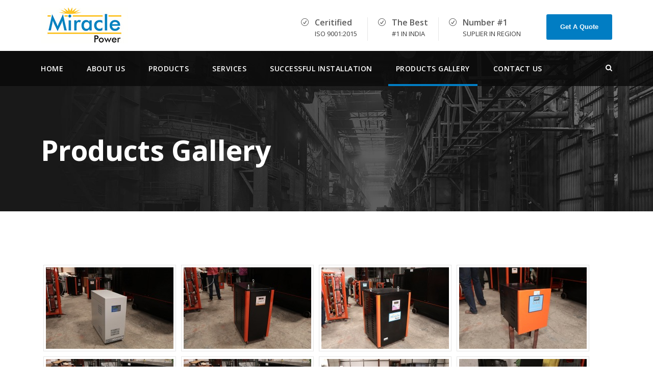

--- FILE ---
content_type: text/html; charset=UTF-8
request_url: https://miraclepower.in/products-gallery/
body_size: 9075
content:
<!DOCTYPE html>
<html lang="en-US" class="no-js">
<head>
	<meta charset="UTF-8">
	<meta name="viewport" content="width=device-width, initial-scale=1">
	<link rel="profile" href="http://gmpg.org/xfn/11">
	<link rel="pingback" href="https://miraclepower.in/xmlrpc.php">
	<title>Products Gallery &#8211; Miracle Power</title>
<meta name='robots' content='max-image-preview:large' />
<link rel='dns-prefetch' href='//fonts.googleapis.com' />
<link rel='dns-prefetch' href='//s.w.org' />
<link rel="alternate" type="application/rss+xml" title="Miracle Power &raquo; Feed" href="https://miraclepower.in/feed/" />
<link rel="alternate" type="application/rss+xml" title="Miracle Power &raquo; Comments Feed" href="https://miraclepower.in/comments/feed/" />
<script type="text/javascript">
window._wpemojiSettings = {"baseUrl":"https:\/\/s.w.org\/images\/core\/emoji\/14.0.0\/72x72\/","ext":".png","svgUrl":"https:\/\/s.w.org\/images\/core\/emoji\/14.0.0\/svg\/","svgExt":".svg","source":{"concatemoji":"https:\/\/miraclepower.in\/wp-includes\/js\/wp-emoji-release.min.js?ver=6.0.1"}};
/*! This file is auto-generated */
!function(e,a,t){var n,r,o,i=a.createElement("canvas"),p=i.getContext&&i.getContext("2d");function s(e,t){var a=String.fromCharCode,e=(p.clearRect(0,0,i.width,i.height),p.fillText(a.apply(this,e),0,0),i.toDataURL());return p.clearRect(0,0,i.width,i.height),p.fillText(a.apply(this,t),0,0),e===i.toDataURL()}function c(e){var t=a.createElement("script");t.src=e,t.defer=t.type="text/javascript",a.getElementsByTagName("head")[0].appendChild(t)}for(o=Array("flag","emoji"),t.supports={everything:!0,everythingExceptFlag:!0},r=0;r<o.length;r++)t.supports[o[r]]=function(e){if(!p||!p.fillText)return!1;switch(p.textBaseline="top",p.font="600 32px Arial",e){case"flag":return s([127987,65039,8205,9895,65039],[127987,65039,8203,9895,65039])?!1:!s([55356,56826,55356,56819],[55356,56826,8203,55356,56819])&&!s([55356,57332,56128,56423,56128,56418,56128,56421,56128,56430,56128,56423,56128,56447],[55356,57332,8203,56128,56423,8203,56128,56418,8203,56128,56421,8203,56128,56430,8203,56128,56423,8203,56128,56447]);case"emoji":return!s([129777,127995,8205,129778,127999],[129777,127995,8203,129778,127999])}return!1}(o[r]),t.supports.everything=t.supports.everything&&t.supports[o[r]],"flag"!==o[r]&&(t.supports.everythingExceptFlag=t.supports.everythingExceptFlag&&t.supports[o[r]]);t.supports.everythingExceptFlag=t.supports.everythingExceptFlag&&!t.supports.flag,t.DOMReady=!1,t.readyCallback=function(){t.DOMReady=!0},t.supports.everything||(n=function(){t.readyCallback()},a.addEventListener?(a.addEventListener("DOMContentLoaded",n,!1),e.addEventListener("load",n,!1)):(e.attachEvent("onload",n),a.attachEvent("onreadystatechange",function(){"complete"===a.readyState&&t.readyCallback()})),(e=t.source||{}).concatemoji?c(e.concatemoji):e.wpemoji&&e.twemoji&&(c(e.twemoji),c(e.wpemoji)))}(window,document,window._wpemojiSettings);
</script>
<style type="text/css">
img.wp-smiley,
img.emoji {
	display: inline !important;
	border: none !important;
	box-shadow: none !important;
	height: 1em !important;
	width: 1em !important;
	margin: 0 0.07em !important;
	vertical-align: -0.1em !important;
	background: none !important;
	padding: 0 !important;
}
</style>
	<link rel='stylesheet' id='wp-block-library-css'  href='https://miraclepower.in/wp-includes/css/dist/block-library/style.min.css?ver=6.0.1' type='text/css' media='all' />
<style id='global-styles-inline-css' type='text/css'>
body{--wp--preset--color--black: #000000;--wp--preset--color--cyan-bluish-gray: #abb8c3;--wp--preset--color--white: #ffffff;--wp--preset--color--pale-pink: #f78da7;--wp--preset--color--vivid-red: #cf2e2e;--wp--preset--color--luminous-vivid-orange: #ff6900;--wp--preset--color--luminous-vivid-amber: #fcb900;--wp--preset--color--light-green-cyan: #7bdcb5;--wp--preset--color--vivid-green-cyan: #00d084;--wp--preset--color--pale-cyan-blue: #8ed1fc;--wp--preset--color--vivid-cyan-blue: #0693e3;--wp--preset--color--vivid-purple: #9b51e0;--wp--preset--gradient--vivid-cyan-blue-to-vivid-purple: linear-gradient(135deg,rgba(6,147,227,1) 0%,rgb(155,81,224) 100%);--wp--preset--gradient--light-green-cyan-to-vivid-green-cyan: linear-gradient(135deg,rgb(122,220,180) 0%,rgb(0,208,130) 100%);--wp--preset--gradient--luminous-vivid-amber-to-luminous-vivid-orange: linear-gradient(135deg,rgba(252,185,0,1) 0%,rgba(255,105,0,1) 100%);--wp--preset--gradient--luminous-vivid-orange-to-vivid-red: linear-gradient(135deg,rgba(255,105,0,1) 0%,rgb(207,46,46) 100%);--wp--preset--gradient--very-light-gray-to-cyan-bluish-gray: linear-gradient(135deg,rgb(238,238,238) 0%,rgb(169,184,195) 100%);--wp--preset--gradient--cool-to-warm-spectrum: linear-gradient(135deg,rgb(74,234,220) 0%,rgb(151,120,209) 20%,rgb(207,42,186) 40%,rgb(238,44,130) 60%,rgb(251,105,98) 80%,rgb(254,248,76) 100%);--wp--preset--gradient--blush-light-purple: linear-gradient(135deg,rgb(255,206,236) 0%,rgb(152,150,240) 100%);--wp--preset--gradient--blush-bordeaux: linear-gradient(135deg,rgb(254,205,165) 0%,rgb(254,45,45) 50%,rgb(107,0,62) 100%);--wp--preset--gradient--luminous-dusk: linear-gradient(135deg,rgb(255,203,112) 0%,rgb(199,81,192) 50%,rgb(65,88,208) 100%);--wp--preset--gradient--pale-ocean: linear-gradient(135deg,rgb(255,245,203) 0%,rgb(182,227,212) 50%,rgb(51,167,181) 100%);--wp--preset--gradient--electric-grass: linear-gradient(135deg,rgb(202,248,128) 0%,rgb(113,206,126) 100%);--wp--preset--gradient--midnight: linear-gradient(135deg,rgb(2,3,129) 0%,rgb(40,116,252) 100%);--wp--preset--duotone--dark-grayscale: url('#wp-duotone-dark-grayscale');--wp--preset--duotone--grayscale: url('#wp-duotone-grayscale');--wp--preset--duotone--purple-yellow: url('#wp-duotone-purple-yellow');--wp--preset--duotone--blue-red: url('#wp-duotone-blue-red');--wp--preset--duotone--midnight: url('#wp-duotone-midnight');--wp--preset--duotone--magenta-yellow: url('#wp-duotone-magenta-yellow');--wp--preset--duotone--purple-green: url('#wp-duotone-purple-green');--wp--preset--duotone--blue-orange: url('#wp-duotone-blue-orange');--wp--preset--font-size--small: 13px;--wp--preset--font-size--medium: 20px;--wp--preset--font-size--large: 36px;--wp--preset--font-size--x-large: 42px;}.has-black-color{color: var(--wp--preset--color--black) !important;}.has-cyan-bluish-gray-color{color: var(--wp--preset--color--cyan-bluish-gray) !important;}.has-white-color{color: var(--wp--preset--color--white) !important;}.has-pale-pink-color{color: var(--wp--preset--color--pale-pink) !important;}.has-vivid-red-color{color: var(--wp--preset--color--vivid-red) !important;}.has-luminous-vivid-orange-color{color: var(--wp--preset--color--luminous-vivid-orange) !important;}.has-luminous-vivid-amber-color{color: var(--wp--preset--color--luminous-vivid-amber) !important;}.has-light-green-cyan-color{color: var(--wp--preset--color--light-green-cyan) !important;}.has-vivid-green-cyan-color{color: var(--wp--preset--color--vivid-green-cyan) !important;}.has-pale-cyan-blue-color{color: var(--wp--preset--color--pale-cyan-blue) !important;}.has-vivid-cyan-blue-color{color: var(--wp--preset--color--vivid-cyan-blue) !important;}.has-vivid-purple-color{color: var(--wp--preset--color--vivid-purple) !important;}.has-black-background-color{background-color: var(--wp--preset--color--black) !important;}.has-cyan-bluish-gray-background-color{background-color: var(--wp--preset--color--cyan-bluish-gray) !important;}.has-white-background-color{background-color: var(--wp--preset--color--white) !important;}.has-pale-pink-background-color{background-color: var(--wp--preset--color--pale-pink) !important;}.has-vivid-red-background-color{background-color: var(--wp--preset--color--vivid-red) !important;}.has-luminous-vivid-orange-background-color{background-color: var(--wp--preset--color--luminous-vivid-orange) !important;}.has-luminous-vivid-amber-background-color{background-color: var(--wp--preset--color--luminous-vivid-amber) !important;}.has-light-green-cyan-background-color{background-color: var(--wp--preset--color--light-green-cyan) !important;}.has-vivid-green-cyan-background-color{background-color: var(--wp--preset--color--vivid-green-cyan) !important;}.has-pale-cyan-blue-background-color{background-color: var(--wp--preset--color--pale-cyan-blue) !important;}.has-vivid-cyan-blue-background-color{background-color: var(--wp--preset--color--vivid-cyan-blue) !important;}.has-vivid-purple-background-color{background-color: var(--wp--preset--color--vivid-purple) !important;}.has-black-border-color{border-color: var(--wp--preset--color--black) !important;}.has-cyan-bluish-gray-border-color{border-color: var(--wp--preset--color--cyan-bluish-gray) !important;}.has-white-border-color{border-color: var(--wp--preset--color--white) !important;}.has-pale-pink-border-color{border-color: var(--wp--preset--color--pale-pink) !important;}.has-vivid-red-border-color{border-color: var(--wp--preset--color--vivid-red) !important;}.has-luminous-vivid-orange-border-color{border-color: var(--wp--preset--color--luminous-vivid-orange) !important;}.has-luminous-vivid-amber-border-color{border-color: var(--wp--preset--color--luminous-vivid-amber) !important;}.has-light-green-cyan-border-color{border-color: var(--wp--preset--color--light-green-cyan) !important;}.has-vivid-green-cyan-border-color{border-color: var(--wp--preset--color--vivid-green-cyan) !important;}.has-pale-cyan-blue-border-color{border-color: var(--wp--preset--color--pale-cyan-blue) !important;}.has-vivid-cyan-blue-border-color{border-color: var(--wp--preset--color--vivid-cyan-blue) !important;}.has-vivid-purple-border-color{border-color: var(--wp--preset--color--vivid-purple) !important;}.has-vivid-cyan-blue-to-vivid-purple-gradient-background{background: var(--wp--preset--gradient--vivid-cyan-blue-to-vivid-purple) !important;}.has-light-green-cyan-to-vivid-green-cyan-gradient-background{background: var(--wp--preset--gradient--light-green-cyan-to-vivid-green-cyan) !important;}.has-luminous-vivid-amber-to-luminous-vivid-orange-gradient-background{background: var(--wp--preset--gradient--luminous-vivid-amber-to-luminous-vivid-orange) !important;}.has-luminous-vivid-orange-to-vivid-red-gradient-background{background: var(--wp--preset--gradient--luminous-vivid-orange-to-vivid-red) !important;}.has-very-light-gray-to-cyan-bluish-gray-gradient-background{background: var(--wp--preset--gradient--very-light-gray-to-cyan-bluish-gray) !important;}.has-cool-to-warm-spectrum-gradient-background{background: var(--wp--preset--gradient--cool-to-warm-spectrum) !important;}.has-blush-light-purple-gradient-background{background: var(--wp--preset--gradient--blush-light-purple) !important;}.has-blush-bordeaux-gradient-background{background: var(--wp--preset--gradient--blush-bordeaux) !important;}.has-luminous-dusk-gradient-background{background: var(--wp--preset--gradient--luminous-dusk) !important;}.has-pale-ocean-gradient-background{background: var(--wp--preset--gradient--pale-ocean) !important;}.has-electric-grass-gradient-background{background: var(--wp--preset--gradient--electric-grass) !important;}.has-midnight-gradient-background{background: var(--wp--preset--gradient--midnight) !important;}.has-small-font-size{font-size: var(--wp--preset--font-size--small) !important;}.has-medium-font-size{font-size: var(--wp--preset--font-size--medium) !important;}.has-large-font-size{font-size: var(--wp--preset--font-size--large) !important;}.has-x-large-font-size{font-size: var(--wp--preset--font-size--x-large) !important;}
</style>
<link rel='stylesheet' id='contact-form-7-css'  href='https://miraclepower.in/wp-content/plugins/contact-form-7/includes/css/styles.css?ver=5.7.3' type='text/css' media='all' />
<link rel='stylesheet' id='gdlr-core-google-font-css'  href='https://fonts.googleapis.com/css?family=Open+Sans%3A300%2C300italic%2Cregular%2Citalic%2C600%2C600italic%2C700%2C700italic%2C800%2C800italic&#038;subset=cyrillic-ext%2Cvietnamese%2Clatin%2Ccyrillic%2Cgreek-ext%2Clatin-ext%2Cgreek&#038;ver=6.0.1' type='text/css' media='all' />
<link rel='stylesheet' id='gdlr-core-plugin-css'  href='https://miraclepower.in/wp-content/plugins/goodlayers-core/plugins/combine/style.css?ver=6.0.1' type='text/css' media='all' />
<link rel='stylesheet' id='gdlr-core-page-builder-css'  href='https://miraclepower.in/wp-content/plugins/goodlayers-core/include/css/page-builder.css?ver=6.0.1' type='text/css' media='all' />
<link rel='stylesheet' id='rs-plugin-settings-css'  href='https://miraclepower.in/wp-content/plugins/revslider/public/assets/css/settings.css?ver=5.4.8.3' type='text/css' media='all' />
<style id='rs-plugin-settings-inline-css' type='text/css'>
.tp-caption a{color:#ff7302;text-shadow:none;-webkit-transition:all 0.2s ease-out;-moz-transition:all 0.2s ease-out;-o-transition:all 0.2s ease-out;-ms-transition:all 0.2s ease-out}.tp-caption a:hover{color:#ffa902}
</style>
<link rel='stylesheet' id='ngg_trigger_buttons-css'  href='https://miraclepower.in/wp-content/plugins/nextgen-gallery/products/photocrati_nextgen/modules/nextgen_gallery_display/static/trigger_buttons.css?ver=3.35' type='text/css' media='all' />
<link rel='stylesheet' id='fancybox-0-css'  href='https://miraclepower.in/wp-content/plugins/nextgen-gallery/products/photocrati_nextgen/modules/lightbox/static/fancybox/jquery.fancybox-1.3.4.css?ver=3.35' type='text/css' media='all' />
<link rel='stylesheet' id='fontawesome_v4_shim_style-css'  href='https://miraclepower.in/wp-content/plugins/nextgen-gallery/products/photocrati_nextgen/modules/nextgen_gallery_display/static/fontawesome/css/v4-shims.min.css?ver=6.0.1' type='text/css' media='all' />
<link rel='stylesheet' id='fontawesome-css'  href='https://miraclepower.in/wp-content/plugins/nextgen-gallery/products/photocrati_nextgen/modules/nextgen_gallery_display/static/fontawesome/css/all.min.css?ver=6.0.1' type='text/css' media='all' />
<link rel='stylesheet' id='nextgen_basic_thumbnails_style-css'  href='https://miraclepower.in/wp-content/plugins/nextgen-gallery/products/photocrati_nextgen/modules/nextgen_basic_gallery/static/thumbnails/nextgen_basic_thumbnails.css?ver=3.35' type='text/css' media='all' />
<link rel='stylesheet' id='nextgen_pagination_style-css'  href='https://miraclepower.in/wp-content/plugins/nextgen-gallery/products/photocrati_nextgen/modules/nextgen_pagination/static/style.css?ver=3.35' type='text/css' media='all' />
<link rel='stylesheet' id='realfactory-style-core-css'  href='https://miraclepower.in/wp-content/themes/realfactory/css/style-core.css?ver=6.0.1' type='text/css' media='all' />
<link rel='stylesheet' id='realfactory-custom-style-css'  href='https://miraclepower.in/wp-content/uploads/rftr-style-custom.css?1674815497&#038;ver=6.0.1' type='text/css' media='all' />
<link rel='stylesheet' id='esf-custom-fonts-css'  href='https://miraclepower.in/wp-content/plugins/easy-facebook-likebox/frontend/assets/css/esf-custom-fonts.css?ver=6.0.1' type='text/css' media='all' />
<link rel='stylesheet' id='esf-insta-frontend-css'  href='https://miraclepower.in/wp-content/plugins/easy-facebook-likebox//instagram/frontend/assets/css/esf-insta-frontend.css?ver=6.0.1' type='text/css' media='all' />
<link rel='stylesheet' id='esf-insta-customizer-style-css'  href='https://miraclepower.in/wp-admin/admin-ajax.php?action=esf-insta-customizer-style&#038;ver=6.0.1' type='text/css' media='all' />
<link rel='stylesheet' id='wpgmp-frontend_css-css'  href='https://miraclepower.in/wp-content/plugins/wp-google-map-plugin/assets/css/frontend.css?ver=6.0.1' type='text/css' media='all' />
<script type='text/javascript' src='https://miraclepower.in/wp-includes/js/jquery/jquery.min.js?ver=3.6.0' id='jquery-core-js'></script>
<script type='text/javascript' src='https://miraclepower.in/wp-includes/js/jquery/jquery-migrate.min.js?ver=3.3.2' id='jquery-migrate-js'></script>
<script type='text/javascript' src='https://miraclepower.in/wp-content/plugins/revslider/public/assets/js/jquery.themepunch.tools.min.js?ver=5.4.8.3' id='tp-tools-js'></script>
<script type='text/javascript' src='https://miraclepower.in/wp-content/plugins/revslider/public/assets/js/jquery.themepunch.revolution.min.js?ver=5.4.8.3' id='revmin-js'></script>
<script type='text/javascript' id='photocrati_ajax-js-extra'>
/* <![CDATA[ */
var photocrati_ajax = {"url":"https:\/\/miraclepower.in\/index.php?photocrati_ajax=1","wp_home_url":"https:\/\/miraclepower.in","wp_site_url":"https:\/\/miraclepower.in","wp_root_url":"https:\/\/miraclepower.in","wp_plugins_url":"https:\/\/miraclepower.in\/wp-content\/plugins","wp_content_url":"https:\/\/miraclepower.in\/wp-content","wp_includes_url":"https:\/\/miraclepower.in\/wp-includes\/","ngg_param_slug":"nggallery"};
/* ]]> */
</script>
<script type='text/javascript' src='https://miraclepower.in/wp-content/plugins/nextgen-gallery/products/photocrati_nextgen/modules/ajax/static/ajax.min.js?ver=3.35' id='photocrati_ajax-js'></script>
<script type='text/javascript' src='https://miraclepower.in/wp-content/plugins/nextgen-gallery/products/photocrati_nextgen/modules/nextgen_basic_gallery/static/thumbnails/nextgen_basic_thumbnails.js?ver=3.35' id='photocrati-nextgen_basic_thumbnails-js'></script>
<script type='text/javascript' src='https://miraclepower.in/wp-content/plugins/nextgen-gallery/products/photocrati_nextgen/modules/nextgen_gallery_display/static/fontawesome/js/v4-shims.min.js?ver=5.3.1' id='fontawesome_v4_shim-js'></script>
<script type='text/javascript' defer data-auto-replace-svg="false" data-keep-original-source="false" data-search-pseudo-elements src='https://miraclepower.in/wp-content/plugins/nextgen-gallery/products/photocrati_nextgen/modules/nextgen_gallery_display/static/fontawesome/js/all.min.js?ver=5.3.1' id='fontawesome-js'></script>
<script type='text/javascript' src='https://miraclepower.in/wp-content/plugins/easy-facebook-likebox/frontend/assets/js/imagesloaded.pkgd.min.js?ver=6.0.1' id='imagesloaded.pkgd.min-js'></script>
<script type='text/javascript' id='esf-insta-public-js-extra'>
/* <![CDATA[ */
var esf_insta = {"ajax_url":"https:\/\/miraclepower.in\/wp-admin\/admin-ajax.php","version":"free","nonce":"5baaef879a"};
/* ]]> */
</script>
<script type='text/javascript' src='https://miraclepower.in/wp-content/plugins/easy-facebook-likebox//instagram/frontend/assets/js/esf-insta-public.js?ver=1' id='esf-insta-public-js'></script>
<link rel="https://api.w.org/" href="https://miraclepower.in/wp-json/" /><link rel="alternate" type="application/json" href="https://miraclepower.in/wp-json/wp/v2/pages/4705" /><link rel="EditURI" type="application/rsd+xml" title="RSD" href="https://miraclepower.in/xmlrpc.php?rsd" />
<link rel="wlwmanifest" type="application/wlwmanifest+xml" href="https://miraclepower.in/wp-includes/wlwmanifest.xml" /> 
<meta name="generator" content="WordPress 6.0.1" />
<link rel="canonical" href="https://miraclepower.in/products-gallery/" />
<link rel='shortlink' href='https://miraclepower.in/?p=4705' />
<link rel="alternate" type="application/json+oembed" href="https://miraclepower.in/wp-json/oembed/1.0/embed?url=https%3A%2F%2Fmiraclepower.in%2Fproducts-gallery%2F" />
<link rel="alternate" type="text/xml+oembed" href="https://miraclepower.in/wp-json/oembed/1.0/embed?url=https%3A%2F%2Fmiraclepower.in%2Fproducts-gallery%2F&#038;format=xml" />
<!--[if lt IE 9]>
<script src="https://miraclepower.in/wp-content/themes/realfactory/js/html5.js"></script>
<![endif]-->
<style type="text/css">.recentcomments a{display:inline !important;padding:0 !important;margin:0 !important;}</style><meta name="generator" content="Powered by Slider Revolution 5.4.8.3 - responsive, Mobile-Friendly Slider Plugin for WordPress with comfortable drag and drop interface." />
<link rel="icon" href="https://miraclepower.in/wp-content/uploads/2016/09/logo2-150x100.jpg" sizes="32x32" />
<link rel="icon" href="https://miraclepower.in/wp-content/uploads/2016/09/logo2.jpg" sizes="192x192" />
<link rel="apple-touch-icon" href="https://miraclepower.in/wp-content/uploads/2016/09/logo2.jpg" />
<meta name="msapplication-TileImage" content="https://miraclepower.in/wp-content/uploads/2016/09/logo2.jpg" />
<script type="text/javascript">function setREVStartSize(e){									
						try{ e.c=jQuery(e.c);var i=jQuery(window).width(),t=9999,r=0,n=0,l=0,f=0,s=0,h=0;
							if(e.responsiveLevels&&(jQuery.each(e.responsiveLevels,function(e,f){f>i&&(t=r=f,l=e),i>f&&f>r&&(r=f,n=e)}),t>r&&(l=n)),f=e.gridheight[l]||e.gridheight[0]||e.gridheight,s=e.gridwidth[l]||e.gridwidth[0]||e.gridwidth,h=i/s,h=h>1?1:h,f=Math.round(h*f),"fullscreen"==e.sliderLayout){var u=(e.c.width(),jQuery(window).height());if(void 0!=e.fullScreenOffsetContainer){var c=e.fullScreenOffsetContainer.split(",");if (c) jQuery.each(c,function(e,i){u=jQuery(i).length>0?u-jQuery(i).outerHeight(!0):u}),e.fullScreenOffset.split("%").length>1&&void 0!=e.fullScreenOffset&&e.fullScreenOffset.length>0?u-=jQuery(window).height()*parseInt(e.fullScreenOffset,0)/100:void 0!=e.fullScreenOffset&&e.fullScreenOffset.length>0&&(u-=parseInt(e.fullScreenOffset,0))}f=u}else void 0!=e.minHeight&&f<e.minHeight&&(f=e.minHeight);e.c.closest(".rev_slider_wrapper").css({height:f})					
						}catch(d){console.log("Failure at Presize of Slider:"+d)}						
					};</script>
</head>

<body class="page-template-default page page-id-4705 gdlr-core-body realfactory-body realfactory-body-front realfactory-full  realfactory-with-sticky-navigation gdlr-core-link-to-lightbox">
<div class="realfactory-mobile-header-wrap" ><div class="realfactory-mobile-header realfactory-header-background realfactory-style-slide" id="realfactory-mobile-header" ><div class="realfactory-mobile-header-container realfactory-container" ><div class="realfactory-logo  realfactory-item-pdlr"><div class="realfactory-logo-inner"><a href="https://miraclepower.in/" ><img src="https://miraclepower.in/wp-content/uploads/2017/02/logo2-1.jpg" alt="" width="172" height="70" title="logo2" /></a></div></div><div class="realfactory-mobile-menu-right" ><div class="realfactory-main-menu-search" id="realfactory-mobile-top-search" ><i class="fa fa-search" ></i></div><div class="realfactory-top-search-wrap" >
	<div class="realfactory-top-search-close" ></div>

	<div class="realfactory-top-search-row" >
		<div class="realfactory-top-search-cell" >
			<form role="search" method="get" class="search-form" action="https://miraclepower.in/">
				<input type="text" class="search-field realfactory-title-font" placeholder="Search..." value="" name="s">
				<div class="realfactory-top-search-submit"><i class="fa fa-search" ></i></div>
				<input type="submit" class="search-submit" value="Search">
				<div class="realfactory-top-search-close"><i class="icon_close" ></i></div>
			</form>
		</div>
	</div>

</div>
<div class="realfactory-mobile-menu" ><a class="realfactory-mm-menu-button realfactory-mobile-menu-button realfactory-mobile-button-hamburger-with-border" href="#realfactory-mobile-menu"  ><i class="fa fa-bars" ></i></a><div class="realfactory-mm-menu-wrap realfactory-navigation-font" id="realfactory-mobile-menu" data-slide="right" ><ul id="menu-main-navigation" class="m-menu"><li class="menu-item menu-item-type-custom menu-item-object-custom menu-item-has-children menu-item-2350"><a href="#">Pages</a>
<ul class="sub-menu">
	<li class="menu-item menu-item-type-custom menu-item-object-custom menu-item-2346"><a href="#">About</a></li>
	<li class="menu-item menu-item-type-custom menu-item-object-custom menu-item-has-children menu-item-2348"><a href="#">Contact</a>
	<ul class="sub-menu">
		<li class="menu-item menu-item-type-post_type menu-item-object-page menu-item-2007"><a href="https://miraclepower.in/contact/">Contact Us</a></li>
	</ul>
</li>
	<li class="menu-item menu-item-type-custom menu-item-object-custom menu-item-2349"><a href="#">Team</a></li>
	<li class="menu-item menu-item-type-custom menu-item-object-custom menu-item-2036"><a href="http://demo.goodlayers.com/realfactory/404">404 Page</a></li>
</ul>
</li>
<li class="menu-item menu-item-type-custom menu-item-object-custom menu-item-has-children menu-item-1859"><a href="#">Features</a>
<ul class="sub-menu">
	<li class="menu-item menu-item-type-custom menu-item-object-custom menu-item-1871"><a href="#">Mega 1</a></li>
	<li class="menu-item menu-item-type-custom menu-item-object-custom menu-item-2044"><a href="#">Mega 2</a></li>
	<li class="menu-item menu-item-type-custom menu-item-object-custom menu-item-2045"><a href="#">Mega 3</a></li>
	<li class="menu-item menu-item-type-custom menu-item-object-custom menu-item-2046"><a href="#">Mega 4</a></li>
</ul>
</li>
<li class="menu-item menu-item-type-post_type menu-item-object-page menu-item-home menu-item-2944"><a href="https://miraclepower.in/">Homepage</a></li>
<li class="menu-item menu-item-type-custom menu-item-object-custom menu-item-2606"><a href="#">Portfolio Grid</a></li>
<li class="menu-item menu-item-type-custom menu-item-object-custom menu-item-2607"><a href="#">Portfolio Modern</a></li>
<li class="menu-item menu-item-type-custom menu-item-object-custom menu-item-2628"><a href="#">Portfolio Side Thumbnail</a></li>
</ul></div></div></div></div></div></div><div class="realfactory-body-outer-wrapper ">
		<div class="realfactory-body-wrapper clearfix  realfactory-with-transparent-navigation realfactory-with-frame">
		
<header class="realfactory-header-wrap realfactory-header-style-bar realfactory-header-background  realfactory-style-left" >
	<div class="realfactory-header-container clearfix  realfactory-container">
		<div class="realfactory-header-container-inner">
		<div class="realfactory-logo  realfactory-item-pdlr"><div class="realfactory-logo-inner"><a href="https://miraclepower.in/" ><img src="https://miraclepower.in/wp-content/uploads/2017/02/logo2-1.jpg" alt="" width="172" height="70" title="logo2" /></a></div></div><div class="realfactory-logo-right-text realfactory-item-pdlr" ><div class="realfactory-logo-right-block" ><i class="realfactory-logo-right-block-icon icon_check_alt2" ></i><div class="realfactory-logo-right-block-content" ><div class="realfactory-logo-right-block-title realfactory-title-font" >Ceritified</div><div class="realfactory-logo-right-block-caption realfactory-title-font" >ISO 9001:2015</div></div></div><div class="realfactory-logo-right-block" ><i class="realfactory-logo-right-block-icon icon_check_alt2" ></i><div class="realfactory-logo-right-block-content" ><div class="realfactory-logo-right-block-title realfactory-title-font" >The Best</div><div class="realfactory-logo-right-block-caption realfactory-title-font" >#1 in INDIA</div></div></div><div class="realfactory-logo-right-block" ><i class="realfactory-logo-right-block-icon icon_check_alt2" ></i><div class="realfactory-logo-right-block-content" ><div class="realfactory-logo-right-block-title realfactory-title-font" >Number #1</div><div class="realfactory-logo-right-block-caption realfactory-title-font" >Suplier in region</div></div></div><a class="realfactory-header-right-button" href="https://miraclepower.in/contact/" target="_self" >Get A Quote</a></div>		</div>
	</div>
</header><!-- header -->
<div class="realfactory-navigation-bar-wrap  realfactory-style-transparent realfactory-sticky-navigation realfactory-sticky-navigation-height realfactory-style-left  realfactory-style-fixed realfactory-without-placeholder" >
	<div class="realfactory-navigation-background" ></div>
	<div class="realfactory-navigation-container clearfix  realfactory-container">
				<div class="realfactory-navigation realfactory-item-pdlr clearfix " >
		<div class="realfactory-main-menu" id="realfactory-main-menu" ><ul id="menu-my-menu" class="sf-menu"><li  class="menu-item menu-item-type-post_type menu-item-object-page menu-item-home menu-item-3931 realfactory-normal-menu"><a href="https://miraclepower.in/">Home</a></li>
<li  class="menu-item menu-item-type-post_type menu-item-object-page menu-item-has-children menu-item-4464 realfactory-normal-menu"><a href="https://miraclepower.in/about/" class="sf-with-ul-pre">About Us</a>
<ul class="sub-menu">
	<li  class="menu-item menu-item-type-post_type menu-item-object-page menu-item-4183" data-size="60"><a href="https://miraclepower.in/single-phase-air-cooled-type-5kva-to-200kva/">Single Phase Air Cooled Type (5KVA to 200KVA)</a></li>
</ul>
</li>
<li  class="menu-item menu-item-type-custom menu-item-object-custom menu-item-has-children menu-item-3965 realfactory-normal-menu"><a href="#" class="sf-with-ul-pre">Products</a>
<ul class="sub-menu">
	<li  class="menu-item menu-item-type-custom menu-item-object-custom menu-item-has-children menu-item-3966" data-size="60"><a href="#" class="sf-with-ul-pre">Servo Controlled Voltage Stabilizers</a>
	<ul class="sub-menu">
		<li  class="menu-item menu-item-type-post_type menu-item-object-page menu-item-4184"><a href="https://miraclepower.in/single-phase-stabilizersp-series-1-kva-30-kva-1ph/">Single Phase Oil Cooled Type (sp series 1 kVA – 30 KVA 1PH)</a></li>
		<li  class="menu-item menu-item-type-post_type menu-item-object-page menu-item-3967"><a href="https://miraclepower.in/3-phase-air-cooled-type-5kva-to-200kva/">3 Phase Air Cooled Type (5KVA to 200KVA)</a></li>
		<li  class="menu-item menu-item-type-post_type menu-item-object-page menu-item-3968"><a href="https://miraclepower.in/3-phase-oil-cooled-type-30kva-to-1000kva/">3 Phase Oil Cooled Type (30KVA to 1000KVA)</a></li>
	</ul>
</li>
	<li  class="menu-item menu-item-type-post_type menu-item-object-page menu-item-3972" data-size="60"><a href="https://miraclepower.in/static-stabilizers/">Static Stabilizers</a></li>
	<li  class="menu-item menu-item-type-post_type menu-item-object-page menu-item-has-children menu-item-3969" data-size="60"><a href="https://miraclepower.in/transformers/" class="sf-with-ul-pre">Transformers</a>
	<ul class="sub-menu">
		<li  class="menu-item menu-item-type-post_type menu-item-object-page menu-item-4191"><a href="https://miraclepower.in/isolation-transformer/">Isolation Transformer</a></li>
		<li  class="menu-item menu-item-type-post_type menu-item-object-page menu-item-4190"><a href="https://miraclepower.in/ultra-islolation-transformer/">Ultra Islolation Transformer</a></li>
	</ul>
</li>
	<li  class="menu-item menu-item-type-post_type menu-item-object-page menu-item-4586" data-size="60"><a href="https://miraclepower.in/constant-voltage-transformer-cvt/">Constant Voltage Transformer (CVT)</a></li>
	<li  class="menu-item menu-item-type-post_type menu-item-object-page menu-item-4173" data-size="60"><a href="https://miraclepower.in/online-ups/">Online UPS</a></li>
	<li  class="menu-item menu-item-type-post_type menu-item-object-page menu-item-4177" data-size="60"><a href="https://miraclepower.in/repairing-of-industrial-equipment/">Repairing of industrial equipment</a></li>
</ul>
</li>
<li  class="menu-item menu-item-type-post_type menu-item-object-page menu-item-4185 realfactory-normal-menu"><a href="https://miraclepower.in/services/">services</a></li>
<li  class="menu-item menu-item-type-post_type menu-item-object-page menu-item-3973 realfactory-normal-menu"><a href="https://miraclepower.in/successful-installation/">Successful Installation</a></li>
<li  class="menu-item menu-item-type-post_type menu-item-object-page current-menu-item page_item page-item-4705 current_page_item menu-item-4707 realfactory-normal-menu"><a href="https://miraclepower.in/products-gallery/">Products Gallery</a></li>
<li  class="menu-item menu-item-type-post_type menu-item-object-page menu-item-3943 realfactory-normal-menu"><a href="https://miraclepower.in/contact/">Contact Us</a></li>
</ul><div class="realfactory-navigation-slide-bar" id="realfactory-navigation-slide-bar" ></div></div><div class="realfactory-main-menu-right-wrap clearfix " ><div class="realfactory-main-menu-search" id="realfactory-top-search" ><i class="fa fa-search" ></i></div><div class="realfactory-top-search-wrap" >
	<div class="realfactory-top-search-close" ></div>

	<div class="realfactory-top-search-row" >
		<div class="realfactory-top-search-cell" >
			<form role="search" method="get" class="search-form" action="https://miraclepower.in/">
				<input type="text" class="search-field realfactory-title-font" placeholder="Search..." value="" name="s">
				<div class="realfactory-top-search-submit"><i class="fa fa-search" ></i></div>
				<input type="submit" class="search-submit" value="Search">
				<div class="realfactory-top-search-close"><i class="icon_close" ></i></div>
			</form>
		</div>
	</div>

</div>
</div>		</div><!-- realfactory-navigation -->

	</div><!-- realfactory-header-container -->
</div><!-- realfactory-navigation-bar-wrap --><div class="realfactory-page-title-wrap  realfactory-style-custom realfactory-left-align" ><div class="realfactory-header-transparent-substitute" ></div><div class="realfactory-page-title-overlay"  ></div><div class="realfactory-page-title-container realfactory-container" ><div class="realfactory-page-title-content realfactory-item-pdlr"  ><h1 class="realfactory-page-title"  >Products Gallery</h1></div></div></div>	<div class="realfactory-page-wrapper" id="realfactory-page-wrapper" ><div class="realfactory-content-container realfactory-container"><div class="realfactory-content-area realfactory-item-pdlr realfactory-sidebar-style-none clearfix" ><!-- index.php -->
<div
	class="ngg-galleryoverview ngg-ajax-pagination-none"
	id="ngg-gallery-29db0ea2a65f1c935e083c9808eaa2d0-1">

    		<!-- Thumbnails -->
				<div id="ngg-image-0" class="ngg-gallery-thumbnail-box" >
				        <div class="ngg-gallery-thumbnail">
            <a href="https://miraclepower.in/wp-content/gallery/gallery/IMG_5132.JPG"
               title=""
               data-src="https://miraclepower.in/wp-content/gallery/gallery/IMG_5132.JPG"
               data-thumbnail="https://miraclepower.in/wp-content/gallery/gallery/thumbs/thumbs_IMG_5132.JPG"
               data-image-id="1"
               data-title="IMG_5132"
               data-description=""
               data-image-slug="img_5132"
               class="ngg-fancybox" rel="29db0ea2a65f1c935e083c9808eaa2d0">
                <img
                    title="IMG_5132"
                    alt="IMG_5132"
                    src="https://miraclepower.in/wp-content/gallery/gallery/cache/IMG_5132.JPG-nggid011-ngg0dyn-250x160x100-00f0w010c011r110f110r010t010.JPG"
                    width="250"
                    height="160"
                    style="max-width:100%;"
                />
            </a>
        </div>
							</div> 
			
        
				<div id="ngg-image-1" class="ngg-gallery-thumbnail-box" >
				        <div class="ngg-gallery-thumbnail">
            <a href="https://miraclepower.in/wp-content/gallery/gallery/IMG_5133.JPG"
               title=""
               data-src="https://miraclepower.in/wp-content/gallery/gallery/IMG_5133.JPG"
               data-thumbnail="https://miraclepower.in/wp-content/gallery/gallery/thumbs/thumbs_IMG_5133.JPG"
               data-image-id="2"
               data-title="IMG_5133"
               data-description=""
               data-image-slug="img_5133"
               class="ngg-fancybox" rel="29db0ea2a65f1c935e083c9808eaa2d0">
                <img
                    title="IMG_5133"
                    alt="IMG_5133"
                    src="https://miraclepower.in/wp-content/gallery/gallery/cache/IMG_5133.JPG-nggid012-ngg0dyn-250x160x100-00f0w010c011r110f110r010t010.JPG"
                    width="250"
                    height="160"
                    style="max-width:100%;"
                />
            </a>
        </div>
							</div> 
			
        
				<div id="ngg-image-2" class="ngg-gallery-thumbnail-box" >
				        <div class="ngg-gallery-thumbnail">
            <a href="https://miraclepower.in/wp-content/gallery/gallery/IMG_5138.JPG"
               title=""
               data-src="https://miraclepower.in/wp-content/gallery/gallery/IMG_5138.JPG"
               data-thumbnail="https://miraclepower.in/wp-content/gallery/gallery/thumbs/thumbs_IMG_5138.JPG"
               data-image-id="3"
               data-title="IMG_5138"
               data-description=""
               data-image-slug="img_5138"
               class="ngg-fancybox" rel="29db0ea2a65f1c935e083c9808eaa2d0">
                <img
                    title="IMG_5138"
                    alt="IMG_5138"
                    src="https://miraclepower.in/wp-content/gallery/gallery/cache/IMG_5138.JPG-nggid013-ngg0dyn-250x160x100-00f0w010c011r110f110r010t010.JPG"
                    width="250"
                    height="160"
                    style="max-width:100%;"
                />
            </a>
        </div>
							</div> 
			
        
				<div id="ngg-image-3" class="ngg-gallery-thumbnail-box" >
				        <div class="ngg-gallery-thumbnail">
            <a href="https://miraclepower.in/wp-content/gallery/gallery/IMG_5140.JPG"
               title=""
               data-src="https://miraclepower.in/wp-content/gallery/gallery/IMG_5140.JPG"
               data-thumbnail="https://miraclepower.in/wp-content/gallery/gallery/thumbs/thumbs_IMG_5140.JPG"
               data-image-id="4"
               data-title="IMG_5140"
               data-description=""
               data-image-slug="img_5140"
               class="ngg-fancybox" rel="29db0ea2a65f1c935e083c9808eaa2d0">
                <img
                    title="IMG_5140"
                    alt="IMG_5140"
                    src="https://miraclepower.in/wp-content/gallery/gallery/cache/IMG_5140.JPG-nggid014-ngg0dyn-250x160x100-00f0w010c011r110f110r010t010.JPG"
                    width="250"
                    height="160"
                    style="max-width:100%;"
                />
            </a>
        </div>
							</div> 
			
        
				<div id="ngg-image-4" class="ngg-gallery-thumbnail-box" >
				        <div class="ngg-gallery-thumbnail">
            <a href="https://miraclepower.in/wp-content/gallery/gallery/IMG_5147.jpg"
               title=""
               data-src="https://miraclepower.in/wp-content/gallery/gallery/IMG_5147.jpg"
               data-thumbnail="https://miraclepower.in/wp-content/gallery/gallery/thumbs/thumbs_IMG_5147.jpg"
               data-image-id="5"
               data-title="IMG_5147"
               data-description=""
               data-image-slug="img_5147"
               class="ngg-fancybox" rel="29db0ea2a65f1c935e083c9808eaa2d0">
                <img
                    title="IMG_5147"
                    alt="IMG_5147"
                    src="https://miraclepower.in/wp-content/gallery/gallery/cache/IMG_5147.jpg-nggid015-ngg0dyn-250x160x100-00f0w010c011r110f110r010t010.jpg"
                    width="250"
                    height="160"
                    style="max-width:100%;"
                />
            </a>
        </div>
							</div> 
			
        
				<div id="ngg-image-5" class="ngg-gallery-thumbnail-box" >
				        <div class="ngg-gallery-thumbnail">
            <a href="https://miraclepower.in/wp-content/gallery/gallery/IMG_5148.JPG"
               title=""
               data-src="https://miraclepower.in/wp-content/gallery/gallery/IMG_5148.JPG"
               data-thumbnail="https://miraclepower.in/wp-content/gallery/gallery/thumbs/thumbs_IMG_5148.JPG"
               data-image-id="6"
               data-title="IMG_5148"
               data-description=""
               data-image-slug="img_5148"
               class="ngg-fancybox" rel="29db0ea2a65f1c935e083c9808eaa2d0">
                <img
                    title="IMG_5148"
                    alt="IMG_5148"
                    src="https://miraclepower.in/wp-content/gallery/gallery/cache/IMG_5148.JPG-nggid016-ngg0dyn-250x160x100-00f0w010c011r110f110r010t010.JPG"
                    width="250"
                    height="160"
                    style="max-width:100%;"
                />
            </a>
        </div>
							</div> 
			
        
				<div id="ngg-image-6" class="ngg-gallery-thumbnail-box" >
				        <div class="ngg-gallery-thumbnail">
            <a href="https://miraclepower.in/wp-content/gallery/gallery/IMG_5152.JPG"
               title=""
               data-src="https://miraclepower.in/wp-content/gallery/gallery/IMG_5152.JPG"
               data-thumbnail="https://miraclepower.in/wp-content/gallery/gallery/thumbs/thumbs_IMG_5152.JPG"
               data-image-id="7"
               data-title="IMG_5152"
               data-description=""
               data-image-slug="img_5152"
               class="ngg-fancybox" rel="29db0ea2a65f1c935e083c9808eaa2d0">
                <img
                    title="IMG_5152"
                    alt="IMG_5152"
                    src="https://miraclepower.in/wp-content/gallery/gallery/cache/IMG_5152.JPG-nggid017-ngg0dyn-250x160x100-00f0w010c011r110f110r010t010.JPG"
                    width="250"
                    height="160"
                    style="max-width:100%;"
                />
            </a>
        </div>
							</div> 
			
        
				<div id="ngg-image-7" class="ngg-gallery-thumbnail-box" >
				        <div class="ngg-gallery-thumbnail">
            <a href="https://miraclepower.in/wp-content/gallery/gallery/IMG_5157.JPG"
               title=""
               data-src="https://miraclepower.in/wp-content/gallery/gallery/IMG_5157.JPG"
               data-thumbnail="https://miraclepower.in/wp-content/gallery/gallery/thumbs/thumbs_IMG_5157.JPG"
               data-image-id="8"
               data-title="IMG_5157"
               data-description=""
               data-image-slug="img_5157"
               class="ngg-fancybox" rel="29db0ea2a65f1c935e083c9808eaa2d0">
                <img
                    title="IMG_5157"
                    alt="IMG_5157"
                    src="https://miraclepower.in/wp-content/gallery/gallery/cache/IMG_5157.JPG-nggid018-ngg0dyn-250x160x100-00f0w010c011r110f110r010t010.JPG"
                    width="250"
                    height="160"
                    style="max-width:100%;"
                />
            </a>
        </div>
							</div> 
			
        
				<div id="ngg-image-8" class="ngg-gallery-thumbnail-box" >
				        <div class="ngg-gallery-thumbnail">
            <a href="https://miraclepower.in/wp-content/gallery/gallery/IMG_5160.JPG"
               title=""
               data-src="https://miraclepower.in/wp-content/gallery/gallery/IMG_5160.JPG"
               data-thumbnail="https://miraclepower.in/wp-content/gallery/gallery/thumbs/thumbs_IMG_5160.JPG"
               data-image-id="9"
               data-title="IMG_5160"
               data-description=""
               data-image-slug="img_5160"
               class="ngg-fancybox" rel="29db0ea2a65f1c935e083c9808eaa2d0">
                <img
                    title="IMG_5160"
                    alt="IMG_5160"
                    src="https://miraclepower.in/wp-content/gallery/gallery/cache/IMG_5160.JPG-nggid019-ngg0dyn-250x160x100-00f0w010c011r110f110r010t010.JPG"
                    width="250"
                    height="160"
                    style="max-width:100%;"
                />
            </a>
        </div>
							</div> 
			
        
				<div id="ngg-image-9" class="ngg-gallery-thumbnail-box" >
				        <div class="ngg-gallery-thumbnail">
            <a href="https://miraclepower.in/wp-content/gallery/gallery/IMG_5165.JPG"
               title=""
               data-src="https://miraclepower.in/wp-content/gallery/gallery/IMG_5165.JPG"
               data-thumbnail="https://miraclepower.in/wp-content/gallery/gallery/thumbs/thumbs_IMG_5165.JPG"
               data-image-id="10"
               data-title="IMG_5165"
               data-description=""
               data-image-slug="img_5165"
               class="ngg-fancybox" rel="29db0ea2a65f1c935e083c9808eaa2d0">
                <img
                    title="IMG_5165"
                    alt="IMG_5165"
                    src="https://miraclepower.in/wp-content/gallery/gallery/cache/IMG_5165.JPG-nggid0210-ngg0dyn-250x160x100-00f0w010c011r110f110r010t010.JPG"
                    width="250"
                    height="160"
                    style="max-width:100%;"
                />
            </a>
        </div>
							</div> 
			
        
				<div id="ngg-image-10" class="ngg-gallery-thumbnail-box" >
				        <div class="ngg-gallery-thumbnail">
            <a href="https://miraclepower.in/wp-content/gallery/gallery/IMG_5167.jpg"
               title=""
               data-src="https://miraclepower.in/wp-content/gallery/gallery/IMG_5167.jpg"
               data-thumbnail="https://miraclepower.in/wp-content/gallery/gallery/thumbs/thumbs_IMG_5167.jpg"
               data-image-id="11"
               data-title="IMG_5167"
               data-description=""
               data-image-slug="img_5167"
               class="ngg-fancybox" rel="29db0ea2a65f1c935e083c9808eaa2d0">
                <img
                    title="IMG_5167"
                    alt="IMG_5167"
                    src="https://miraclepower.in/wp-content/gallery/gallery/cache/IMG_5167.jpg-nggid0211-ngg0dyn-250x160x100-00f0w010c011r110f110r010t010.jpg"
                    width="250"
                    height="160"
                    style="max-width:100%;"
                />
            </a>
        </div>
							</div> 
			
        
		
		<!-- Pagination -->
	<div class='ngg-clear'></div>	</div>

</div></div><div class="gdlr-core-page-builder-body"></div></div><footer><div class="realfactory-footer-wrapper" ><div class="realfactory-footer-container realfactory-container clearfix" ><div class="realfactory-footer-column realfactory-item-pdlr realfactory-column-15" ><div id="text-3" class="widget widget_text realfactory-widget">			<div class="textwidget"><span class="gdlr-core-space-shortcode" style="margin-top: -2px ;"  ></span>
<img src="/wp-content/uploads/2017/02/logo2-1.jpg" alt=""/> 
<span class="gdlr-core-space-shortcode" style="margin-top: 7px ;"  ></span>

We are pleased to introduce ourselves as manufacturers of “MIRACLE POWER” Make Servo Controlled Voltage Stabilizers, Static Stabiliser, Ultra Isolation Transformers<br>
<a href="/about-us/">Read More...</a>
</div>
		</div></div><div class="realfactory-footer-column realfactory-item-pdlr realfactory-column-15" ><div id="nav_menu-4" class="widget widget_nav_menu realfactory-widget"><h3 class="realfactory-widget-title">Products</h3><div class="menu-market-sectors-container"><ul id="menu-market-sectors" class="menu"><li class="menu-item menu-item-type-post_type menu-item-object-page menu-item-3974"><a href="https://miraclepower.in/3-phase-air-cooled-type-5kva-to-200kva/">3 Phase Air Cooled Type (5KVA to 200KVA)</a></li>
<li class="menu-item menu-item-type-post_type menu-item-object-page menu-item-3975"><a href="https://miraclepower.in/3-phase-oil-cooled-type-30kva-to-1000kva/">3 Phase Oil Cooled Type (30KVA to 1000KVA)</a></li>
<li class="menu-item menu-item-type-post_type menu-item-object-page menu-item-3976"><a href="https://miraclepower.in/static-stabilizers/">Static Stabilizers</a></li>
<li class="menu-item menu-item-type-post_type menu-item-object-page menu-item-3979"><a href="https://miraclepower.in/transformers/">Transformers</a></li>
</ul></div></div></div><div class="realfactory-footer-column realfactory-item-pdlr realfactory-column-15" ></div><div class="realfactory-footer-column realfactory-item-pdlr realfactory-column-15" ><div id="text-7" class="widget widget_text realfactory-widget"><h3 class="realfactory-widget-title">Contact Info</h3>			<div class="textwidget"><p><i class="fa fa-location-arrow" style="font-size: 20px ;color: #027dc0 ;margin-left: 0px ;margin-right: 10px ;"  ></i>  Gat No.1325, Plot No B-43, Sonawanewasti, Chikhali, Pimpri Chinchwad Pune - 411062<br />
<span class="gdlr-core-space-shortcode" style="margin-top: -6px ;"  ></span><br />
<i class="fa fa-phone" style="font-size: 20px ;color: #027dc0 ;margin-right: 10px ;"  ></i>+91 - 9096614327<br />+91- 9371644455<br />
<span class="gdlr-core-space-shortcode" style="margin-top: -6px ;"  ></span><br />
<i class="fa fa-envelope-o" style="font-size: 20px ;color: #027dc0 ;margin-left: 0px ;margin-right: 10px ;"  ></i>  miraclepower14@gmail.com / pravin@miraclepower.in</p>
</div>
		</div></div></div></div><div class="realfactory-copyright-wrapper" ><div class="realfactory-copyright-container realfactory-container"><div class="realfactory-copyright-text realfactory-item-pdlr">Copyright 2017 miraclepower.in All Right Reserved</div></div></div></footer></div></div>
<script type='text/javascript' src='https://miraclepower.in/wp-content/plugins/contact-form-7/includes/swv/js/index.js?ver=5.7.3' id='swv-js'></script>
<script type='text/javascript' id='contact-form-7-js-extra'>
/* <![CDATA[ */
var wpcf7 = {"api":{"root":"https:\/\/miraclepower.in\/wp-json\/","namespace":"contact-form-7\/v1"}};
/* ]]> */
</script>
<script type='text/javascript' src='https://miraclepower.in/wp-content/plugins/contact-form-7/includes/js/index.js?ver=5.7.3' id='contact-form-7-js'></script>
<script type='text/javascript' src='https://miraclepower.in/wp-content/plugins/goodlayers-core/plugins/combine/script.js?ver=6.0.1' id='gdlr-core-plugin-js'></script>
<script type='text/javascript' id='gdlr-core-page-builder-js-extra'>
/* <![CDATA[ */
var gdlr_core_pbf = {"admin":"","video":{"width":"640","height":"360"},"ajax_url":"https:\/\/miraclepower.in\/wp-admin\/admin-ajax.php","ilightbox_skin":"dark"};
/* ]]> */
</script>
<script type='text/javascript' src='https://miraclepower.in/wp-content/plugins/goodlayers-core/include/js/page-builder.js?ver=1.3.9' id='gdlr-core-page-builder-js'></script>
<script type='text/javascript' id='ngg_common-js-extra'>
/* <![CDATA[ */

var galleries = {};
galleries.gallery_5b59069eb2d24b7e1517d733a3ef14fe = {"id":null,"ids":null,"source":"galleries","src":"","container_ids":["1"],"gallery_ids":[],"album_ids":[],"tag_ids":[],"display_type":"photocrati-nextgen_basic_thumbnails","display":"","exclusions":[],"order_by":"sortorder","order_direction":"ASC","image_ids":[],"entity_ids":[],"tagcloud":false,"returns":"included","slug":null,"sortorder":[],"display_settings":{"use_lightbox_effect":true,"images_per_page":"20","number_of_columns":"0","thumbnail_width":"250","thumbnail_height":"160","show_all_in_lightbox":"0","ajax_pagination":"0","use_imagebrowser_effect":"0","template":"","display_no_images_error":1,"disable_pagination":0,"show_slideshow_link":"0","slideshow_link_text":"&#91;Show slideshow&#93;","override_thumbnail_settings":"1","thumbnail_quality":"100","thumbnail_crop":"1","thumbnail_watermark":0,"ngg_triggers_display":"never","_errors":[],"display_view":"default","maximum_entity_count":"500"},"excluded_container_ids":[],"maximum_entity_count":500,"__defaults_set":true,"_errors":[],"ID":"5b59069eb2d24b7e1517d733a3ef14fe"};
galleries.gallery_5b59069eb2d24b7e1517d733a3ef14fe.wordpress_page_root = "https:\/\/miraclepower.in\/products-gallery\/";
var nextgen_lightbox_settings = {"static_path":"https:\/\/miraclepower.in\/wp-content\/plugins\/nextgen-gallery\/products\/photocrati_nextgen\/modules\/lightbox\/static\/{placeholder}","context":"nextgen_images"};
galleries.gallery_29db0ea2a65f1c935e083c9808eaa2d0 = {"id":null,"ids":null,"source":"galleries","src":"","container_ids":["1"],"gallery_ids":[],"album_ids":[],"tag_ids":[],"display_type":"photocrati-nextgen_basic_thumbnails","display":"","exclusions":[],"order_by":"sortorder","order_direction":"ASC","image_ids":[],"entity_ids":[],"tagcloud":false,"returns":"included","slug":null,"sortorder":[],"display_settings":{"use_lightbox_effect":true,"images_per_page":"20","number_of_columns":"0","thumbnail_width":"250","thumbnail_height":"160","show_all_in_lightbox":"0","ajax_pagination":"0","use_imagebrowser_effect":"0","template":"","display_no_images_error":1,"disable_pagination":0,"show_slideshow_link":"0","slideshow_link_text":"&#091;Show slideshow&#093;","override_thumbnail_settings":"1","thumbnail_quality":"100","thumbnail_crop":"1","thumbnail_watermark":0,"ngg_triggers_display":"never","_errors":[],"display_view":"default","maximum_entity_count":"500"},"excluded_container_ids":[],"maximum_entity_count":500,"__defaults_set":true,"_errors":[],"ID":"29db0ea2a65f1c935e083c9808eaa2d0"};
galleries.gallery_29db0ea2a65f1c935e083c9808eaa2d0.wordpress_page_root = "https:\/\/miraclepower.in\/products-gallery\/";
var nextgen_lightbox_settings = {"static_path":"https:\/\/miraclepower.in\/wp-content\/plugins\/nextgen-gallery\/products\/photocrati_nextgen\/modules\/lightbox\/static\/{placeholder}","context":"nextgen_images"};
/* ]]> */
</script>
<script type='text/javascript' src='https://miraclepower.in/wp-content/plugins/nextgen-gallery/products/photocrati_nextgen/modules/nextgen_gallery_display/static/common.js?ver=3.35' id='ngg_common-js'></script>
<script type='text/javascript' id='ngg_common-js-after'>
            var nggLastTimeoutVal = 1000;

			var nggRetryFailedImage = function(img) {
				setTimeout(function(){
					img.src = img.src;
				}, nggLastTimeoutVal);
			
				nggLastTimeoutVal += 500;
			}
        

            var nggLastTimeoutVal = 1000;

			var nggRetryFailedImage = function(img) {
				setTimeout(function(){
					img.src = img.src;
				}, nggLastTimeoutVal);
			
				nggLastTimeoutVal += 500;
			}
        
</script>
<script type='text/javascript' src='https://miraclepower.in/wp-content/plugins/nextgen-gallery/products/photocrati_nextgen/modules/lightbox/static/lightbox_context.js?ver=3.35' id='ngg_lightbox_context-js'></script>
<script type='text/javascript' src='https://miraclepower.in/wp-content/plugins/nextgen-gallery/products/photocrati_nextgen/modules/lightbox/static/fancybox/jquery.browser.min.js?ver=3.35' id='fancybox-0-js'></script>
<script type='text/javascript' src='https://miraclepower.in/wp-content/plugins/nextgen-gallery/products/photocrati_nextgen/modules/lightbox/static/fancybox/jquery.easing-1.3.pack.js?ver=3.35' id='fancybox-1-js'></script>
<script type='text/javascript' src='https://miraclepower.in/wp-content/plugins/nextgen-gallery/products/photocrati_nextgen/modules/lightbox/static/fancybox/jquery.fancybox-1.3.4.pack.js?ver=3.35' id='fancybox-2-js'></script>
<script type='text/javascript' src='https://miraclepower.in/wp-content/plugins/nextgen-gallery/products/photocrati_nextgen/modules/lightbox/static/fancybox/nextgen_fancybox_init.js?ver=3.35' id='fancybox-3-js'></script>
<script type='text/javascript' src='https://miraclepower.in/wp-includes/js/jquery/ui/effect.min.js?ver=1.13.1' id='jquery-effects-core-js'></script>
<script type='text/javascript' id='realfactory-script-core-js-extra'>
/* <![CDATA[ */
var realfactory_script_core = {"home_url":"https:\/\/miraclepower.in\/"};
/* ]]> */
</script>
<script type='text/javascript' src='https://miraclepower.in/wp-content/themes/realfactory/js/script-core.js?ver=1.0.0' id='realfactory-script-core-js'></script>
<script type='text/javascript' src='https://miraclepower.in/wp-content/plugins/wp-google-map-plugin/assets/js/vendor/webfont/webfont.js?ver=2.3.4' id='flippercode-webfont-js'></script>
<script type='text/javascript' src='https://miraclepower.in/wp-content/plugins/wp-google-map-plugin/assets/js/vendor/jscrollpane/jscrollpane.js?ver=2.3.4' id='wpgmp-jscrollpane-js'></script>
<script type='text/javascript' src='https://miraclepower.in/wp-content/plugins/wp-google-map-plugin/assets/js/vendor/accordion/accordion.js?ver=2.3.4' id='wpgmp-accordion-js'></script>
<script type='text/javascript' src='https://miraclepower.in/wp-content/plugins/wp-google-map-plugin/assets/js/vendor/markerclustererplus/markerclustererplus.js?ver=2.3.4' id='wpgmp-markercluster-js'></script>
<script type='text/javascript' src='https://maps.google.com/maps/api/js?libraries=geometry%2Cplaces%2Cweather%2Cpanoramio%2Cdrawing&#038;language=en&#038;ver=6.0.1' id='wpgmp-google-api-js'></script>
<script type='text/javascript' id='wpgmp-google-map-main-js-extra'>
/* <![CDATA[ */
var wpgmp_local = {"all_location":"All","show_locations":"Show Locations","sort_by":"Sort by","wpgmp_not_working":"Not working...","select_category":"Select Category","place_icon_url":"https:\/\/miraclepower.in\/wp-content\/plugins\/wp-google-map-plugin\/assets\/images\/icons\/"};
/* ]]> */
</script>
<script type='text/javascript' src='https://miraclepower.in/wp-content/plugins/wp-google-map-plugin/assets/js/maps.js?ver=2.3.4' id='wpgmp-google-map-main-js'></script>
<script type='text/javascript' src='https://miraclepower.in/wp-includes/js/imagesloaded.min.js?ver=4.1.4' id='imagesloaded-js'></script>
<script type='text/javascript' src='https://miraclepower.in/wp-includes/js/masonry.min.js?ver=4.2.2' id='masonry-js'></script>
<script type='text/javascript' src='https://miraclepower.in/wp-includes/js/jquery/jquery.masonry.min.js?ver=3.1.2b' id='jquery-masonry-js'></script>
<script type='text/javascript' src='https://miraclepower.in/wp-content/plugins/wp-google-map-plugin/assets/js/frontend.js?ver=2.3.4' id='wpgmp-frontend-js'></script>
<script type='text/javascript' src='https://miraclepower.in/wp-content/plugins/wp-google-map-plugin/assets/js/vendor/infobox/infobox.js?ver=2.3.4' id='wpgmp-infobox-js'></script>
<script type='text/javascript' src='https://www.google.com/recaptcha/api.js?render=6LcjpoEkAAAAAAGWLe8aWYdtiYFoPKzFetD8PZ2j&#038;ver=3.0' id='google-recaptcha-js'></script>
<script type='text/javascript' src='https://miraclepower.in/wp-includes/js/dist/vendor/regenerator-runtime.min.js?ver=0.13.9' id='regenerator-runtime-js'></script>
<script type='text/javascript' src='https://miraclepower.in/wp-includes/js/dist/vendor/wp-polyfill.min.js?ver=3.15.0' id='wp-polyfill-js'></script>
<script type='text/javascript' id='wpcf7-recaptcha-js-extra'>
/* <![CDATA[ */
var wpcf7_recaptcha = {"sitekey":"6LcjpoEkAAAAAAGWLe8aWYdtiYFoPKzFetD8PZ2j","actions":{"homepage":"homepage","contactform":"contactform"}};
/* ]]> */
</script>
<script type='text/javascript' src='https://miraclepower.in/wp-content/plugins/contact-form-7/modules/recaptcha/index.js?ver=5.7.3' id='wpcf7-recaptcha-js'></script>

</body>
</html>

--- FILE ---
content_type: text/html; charset=utf-8
request_url: https://www.google.com/recaptcha/api2/anchor?ar=1&k=6LcjpoEkAAAAAAGWLe8aWYdtiYFoPKzFetD8PZ2j&co=aHR0cHM6Ly9taXJhY2xlcG93ZXIuaW46NDQz&hl=en&v=PoyoqOPhxBO7pBk68S4YbpHZ&size=invisible&anchor-ms=20000&execute-ms=30000&cb=7aux7y2p093
body_size: 48796
content:
<!DOCTYPE HTML><html dir="ltr" lang="en"><head><meta http-equiv="Content-Type" content="text/html; charset=UTF-8">
<meta http-equiv="X-UA-Compatible" content="IE=edge">
<title>reCAPTCHA</title>
<style type="text/css">
/* cyrillic-ext */
@font-face {
  font-family: 'Roboto';
  font-style: normal;
  font-weight: 400;
  font-stretch: 100%;
  src: url(//fonts.gstatic.com/s/roboto/v48/KFO7CnqEu92Fr1ME7kSn66aGLdTylUAMa3GUBHMdazTgWw.woff2) format('woff2');
  unicode-range: U+0460-052F, U+1C80-1C8A, U+20B4, U+2DE0-2DFF, U+A640-A69F, U+FE2E-FE2F;
}
/* cyrillic */
@font-face {
  font-family: 'Roboto';
  font-style: normal;
  font-weight: 400;
  font-stretch: 100%;
  src: url(//fonts.gstatic.com/s/roboto/v48/KFO7CnqEu92Fr1ME7kSn66aGLdTylUAMa3iUBHMdazTgWw.woff2) format('woff2');
  unicode-range: U+0301, U+0400-045F, U+0490-0491, U+04B0-04B1, U+2116;
}
/* greek-ext */
@font-face {
  font-family: 'Roboto';
  font-style: normal;
  font-weight: 400;
  font-stretch: 100%;
  src: url(//fonts.gstatic.com/s/roboto/v48/KFO7CnqEu92Fr1ME7kSn66aGLdTylUAMa3CUBHMdazTgWw.woff2) format('woff2');
  unicode-range: U+1F00-1FFF;
}
/* greek */
@font-face {
  font-family: 'Roboto';
  font-style: normal;
  font-weight: 400;
  font-stretch: 100%;
  src: url(//fonts.gstatic.com/s/roboto/v48/KFO7CnqEu92Fr1ME7kSn66aGLdTylUAMa3-UBHMdazTgWw.woff2) format('woff2');
  unicode-range: U+0370-0377, U+037A-037F, U+0384-038A, U+038C, U+038E-03A1, U+03A3-03FF;
}
/* math */
@font-face {
  font-family: 'Roboto';
  font-style: normal;
  font-weight: 400;
  font-stretch: 100%;
  src: url(//fonts.gstatic.com/s/roboto/v48/KFO7CnqEu92Fr1ME7kSn66aGLdTylUAMawCUBHMdazTgWw.woff2) format('woff2');
  unicode-range: U+0302-0303, U+0305, U+0307-0308, U+0310, U+0312, U+0315, U+031A, U+0326-0327, U+032C, U+032F-0330, U+0332-0333, U+0338, U+033A, U+0346, U+034D, U+0391-03A1, U+03A3-03A9, U+03B1-03C9, U+03D1, U+03D5-03D6, U+03F0-03F1, U+03F4-03F5, U+2016-2017, U+2034-2038, U+203C, U+2040, U+2043, U+2047, U+2050, U+2057, U+205F, U+2070-2071, U+2074-208E, U+2090-209C, U+20D0-20DC, U+20E1, U+20E5-20EF, U+2100-2112, U+2114-2115, U+2117-2121, U+2123-214F, U+2190, U+2192, U+2194-21AE, U+21B0-21E5, U+21F1-21F2, U+21F4-2211, U+2213-2214, U+2216-22FF, U+2308-230B, U+2310, U+2319, U+231C-2321, U+2336-237A, U+237C, U+2395, U+239B-23B7, U+23D0, U+23DC-23E1, U+2474-2475, U+25AF, U+25B3, U+25B7, U+25BD, U+25C1, U+25CA, U+25CC, U+25FB, U+266D-266F, U+27C0-27FF, U+2900-2AFF, U+2B0E-2B11, U+2B30-2B4C, U+2BFE, U+3030, U+FF5B, U+FF5D, U+1D400-1D7FF, U+1EE00-1EEFF;
}
/* symbols */
@font-face {
  font-family: 'Roboto';
  font-style: normal;
  font-weight: 400;
  font-stretch: 100%;
  src: url(//fonts.gstatic.com/s/roboto/v48/KFO7CnqEu92Fr1ME7kSn66aGLdTylUAMaxKUBHMdazTgWw.woff2) format('woff2');
  unicode-range: U+0001-000C, U+000E-001F, U+007F-009F, U+20DD-20E0, U+20E2-20E4, U+2150-218F, U+2190, U+2192, U+2194-2199, U+21AF, U+21E6-21F0, U+21F3, U+2218-2219, U+2299, U+22C4-22C6, U+2300-243F, U+2440-244A, U+2460-24FF, U+25A0-27BF, U+2800-28FF, U+2921-2922, U+2981, U+29BF, U+29EB, U+2B00-2BFF, U+4DC0-4DFF, U+FFF9-FFFB, U+10140-1018E, U+10190-1019C, U+101A0, U+101D0-101FD, U+102E0-102FB, U+10E60-10E7E, U+1D2C0-1D2D3, U+1D2E0-1D37F, U+1F000-1F0FF, U+1F100-1F1AD, U+1F1E6-1F1FF, U+1F30D-1F30F, U+1F315, U+1F31C, U+1F31E, U+1F320-1F32C, U+1F336, U+1F378, U+1F37D, U+1F382, U+1F393-1F39F, U+1F3A7-1F3A8, U+1F3AC-1F3AF, U+1F3C2, U+1F3C4-1F3C6, U+1F3CA-1F3CE, U+1F3D4-1F3E0, U+1F3ED, U+1F3F1-1F3F3, U+1F3F5-1F3F7, U+1F408, U+1F415, U+1F41F, U+1F426, U+1F43F, U+1F441-1F442, U+1F444, U+1F446-1F449, U+1F44C-1F44E, U+1F453, U+1F46A, U+1F47D, U+1F4A3, U+1F4B0, U+1F4B3, U+1F4B9, U+1F4BB, U+1F4BF, U+1F4C8-1F4CB, U+1F4D6, U+1F4DA, U+1F4DF, U+1F4E3-1F4E6, U+1F4EA-1F4ED, U+1F4F7, U+1F4F9-1F4FB, U+1F4FD-1F4FE, U+1F503, U+1F507-1F50B, U+1F50D, U+1F512-1F513, U+1F53E-1F54A, U+1F54F-1F5FA, U+1F610, U+1F650-1F67F, U+1F687, U+1F68D, U+1F691, U+1F694, U+1F698, U+1F6AD, U+1F6B2, U+1F6B9-1F6BA, U+1F6BC, U+1F6C6-1F6CF, U+1F6D3-1F6D7, U+1F6E0-1F6EA, U+1F6F0-1F6F3, U+1F6F7-1F6FC, U+1F700-1F7FF, U+1F800-1F80B, U+1F810-1F847, U+1F850-1F859, U+1F860-1F887, U+1F890-1F8AD, U+1F8B0-1F8BB, U+1F8C0-1F8C1, U+1F900-1F90B, U+1F93B, U+1F946, U+1F984, U+1F996, U+1F9E9, U+1FA00-1FA6F, U+1FA70-1FA7C, U+1FA80-1FA89, U+1FA8F-1FAC6, U+1FACE-1FADC, U+1FADF-1FAE9, U+1FAF0-1FAF8, U+1FB00-1FBFF;
}
/* vietnamese */
@font-face {
  font-family: 'Roboto';
  font-style: normal;
  font-weight: 400;
  font-stretch: 100%;
  src: url(//fonts.gstatic.com/s/roboto/v48/KFO7CnqEu92Fr1ME7kSn66aGLdTylUAMa3OUBHMdazTgWw.woff2) format('woff2');
  unicode-range: U+0102-0103, U+0110-0111, U+0128-0129, U+0168-0169, U+01A0-01A1, U+01AF-01B0, U+0300-0301, U+0303-0304, U+0308-0309, U+0323, U+0329, U+1EA0-1EF9, U+20AB;
}
/* latin-ext */
@font-face {
  font-family: 'Roboto';
  font-style: normal;
  font-weight: 400;
  font-stretch: 100%;
  src: url(//fonts.gstatic.com/s/roboto/v48/KFO7CnqEu92Fr1ME7kSn66aGLdTylUAMa3KUBHMdazTgWw.woff2) format('woff2');
  unicode-range: U+0100-02BA, U+02BD-02C5, U+02C7-02CC, U+02CE-02D7, U+02DD-02FF, U+0304, U+0308, U+0329, U+1D00-1DBF, U+1E00-1E9F, U+1EF2-1EFF, U+2020, U+20A0-20AB, U+20AD-20C0, U+2113, U+2C60-2C7F, U+A720-A7FF;
}
/* latin */
@font-face {
  font-family: 'Roboto';
  font-style: normal;
  font-weight: 400;
  font-stretch: 100%;
  src: url(//fonts.gstatic.com/s/roboto/v48/KFO7CnqEu92Fr1ME7kSn66aGLdTylUAMa3yUBHMdazQ.woff2) format('woff2');
  unicode-range: U+0000-00FF, U+0131, U+0152-0153, U+02BB-02BC, U+02C6, U+02DA, U+02DC, U+0304, U+0308, U+0329, U+2000-206F, U+20AC, U+2122, U+2191, U+2193, U+2212, U+2215, U+FEFF, U+FFFD;
}
/* cyrillic-ext */
@font-face {
  font-family: 'Roboto';
  font-style: normal;
  font-weight: 500;
  font-stretch: 100%;
  src: url(//fonts.gstatic.com/s/roboto/v48/KFO7CnqEu92Fr1ME7kSn66aGLdTylUAMa3GUBHMdazTgWw.woff2) format('woff2');
  unicode-range: U+0460-052F, U+1C80-1C8A, U+20B4, U+2DE0-2DFF, U+A640-A69F, U+FE2E-FE2F;
}
/* cyrillic */
@font-face {
  font-family: 'Roboto';
  font-style: normal;
  font-weight: 500;
  font-stretch: 100%;
  src: url(//fonts.gstatic.com/s/roboto/v48/KFO7CnqEu92Fr1ME7kSn66aGLdTylUAMa3iUBHMdazTgWw.woff2) format('woff2');
  unicode-range: U+0301, U+0400-045F, U+0490-0491, U+04B0-04B1, U+2116;
}
/* greek-ext */
@font-face {
  font-family: 'Roboto';
  font-style: normal;
  font-weight: 500;
  font-stretch: 100%;
  src: url(//fonts.gstatic.com/s/roboto/v48/KFO7CnqEu92Fr1ME7kSn66aGLdTylUAMa3CUBHMdazTgWw.woff2) format('woff2');
  unicode-range: U+1F00-1FFF;
}
/* greek */
@font-face {
  font-family: 'Roboto';
  font-style: normal;
  font-weight: 500;
  font-stretch: 100%;
  src: url(//fonts.gstatic.com/s/roboto/v48/KFO7CnqEu92Fr1ME7kSn66aGLdTylUAMa3-UBHMdazTgWw.woff2) format('woff2');
  unicode-range: U+0370-0377, U+037A-037F, U+0384-038A, U+038C, U+038E-03A1, U+03A3-03FF;
}
/* math */
@font-face {
  font-family: 'Roboto';
  font-style: normal;
  font-weight: 500;
  font-stretch: 100%;
  src: url(//fonts.gstatic.com/s/roboto/v48/KFO7CnqEu92Fr1ME7kSn66aGLdTylUAMawCUBHMdazTgWw.woff2) format('woff2');
  unicode-range: U+0302-0303, U+0305, U+0307-0308, U+0310, U+0312, U+0315, U+031A, U+0326-0327, U+032C, U+032F-0330, U+0332-0333, U+0338, U+033A, U+0346, U+034D, U+0391-03A1, U+03A3-03A9, U+03B1-03C9, U+03D1, U+03D5-03D6, U+03F0-03F1, U+03F4-03F5, U+2016-2017, U+2034-2038, U+203C, U+2040, U+2043, U+2047, U+2050, U+2057, U+205F, U+2070-2071, U+2074-208E, U+2090-209C, U+20D0-20DC, U+20E1, U+20E5-20EF, U+2100-2112, U+2114-2115, U+2117-2121, U+2123-214F, U+2190, U+2192, U+2194-21AE, U+21B0-21E5, U+21F1-21F2, U+21F4-2211, U+2213-2214, U+2216-22FF, U+2308-230B, U+2310, U+2319, U+231C-2321, U+2336-237A, U+237C, U+2395, U+239B-23B7, U+23D0, U+23DC-23E1, U+2474-2475, U+25AF, U+25B3, U+25B7, U+25BD, U+25C1, U+25CA, U+25CC, U+25FB, U+266D-266F, U+27C0-27FF, U+2900-2AFF, U+2B0E-2B11, U+2B30-2B4C, U+2BFE, U+3030, U+FF5B, U+FF5D, U+1D400-1D7FF, U+1EE00-1EEFF;
}
/* symbols */
@font-face {
  font-family: 'Roboto';
  font-style: normal;
  font-weight: 500;
  font-stretch: 100%;
  src: url(//fonts.gstatic.com/s/roboto/v48/KFO7CnqEu92Fr1ME7kSn66aGLdTylUAMaxKUBHMdazTgWw.woff2) format('woff2');
  unicode-range: U+0001-000C, U+000E-001F, U+007F-009F, U+20DD-20E0, U+20E2-20E4, U+2150-218F, U+2190, U+2192, U+2194-2199, U+21AF, U+21E6-21F0, U+21F3, U+2218-2219, U+2299, U+22C4-22C6, U+2300-243F, U+2440-244A, U+2460-24FF, U+25A0-27BF, U+2800-28FF, U+2921-2922, U+2981, U+29BF, U+29EB, U+2B00-2BFF, U+4DC0-4DFF, U+FFF9-FFFB, U+10140-1018E, U+10190-1019C, U+101A0, U+101D0-101FD, U+102E0-102FB, U+10E60-10E7E, U+1D2C0-1D2D3, U+1D2E0-1D37F, U+1F000-1F0FF, U+1F100-1F1AD, U+1F1E6-1F1FF, U+1F30D-1F30F, U+1F315, U+1F31C, U+1F31E, U+1F320-1F32C, U+1F336, U+1F378, U+1F37D, U+1F382, U+1F393-1F39F, U+1F3A7-1F3A8, U+1F3AC-1F3AF, U+1F3C2, U+1F3C4-1F3C6, U+1F3CA-1F3CE, U+1F3D4-1F3E0, U+1F3ED, U+1F3F1-1F3F3, U+1F3F5-1F3F7, U+1F408, U+1F415, U+1F41F, U+1F426, U+1F43F, U+1F441-1F442, U+1F444, U+1F446-1F449, U+1F44C-1F44E, U+1F453, U+1F46A, U+1F47D, U+1F4A3, U+1F4B0, U+1F4B3, U+1F4B9, U+1F4BB, U+1F4BF, U+1F4C8-1F4CB, U+1F4D6, U+1F4DA, U+1F4DF, U+1F4E3-1F4E6, U+1F4EA-1F4ED, U+1F4F7, U+1F4F9-1F4FB, U+1F4FD-1F4FE, U+1F503, U+1F507-1F50B, U+1F50D, U+1F512-1F513, U+1F53E-1F54A, U+1F54F-1F5FA, U+1F610, U+1F650-1F67F, U+1F687, U+1F68D, U+1F691, U+1F694, U+1F698, U+1F6AD, U+1F6B2, U+1F6B9-1F6BA, U+1F6BC, U+1F6C6-1F6CF, U+1F6D3-1F6D7, U+1F6E0-1F6EA, U+1F6F0-1F6F3, U+1F6F7-1F6FC, U+1F700-1F7FF, U+1F800-1F80B, U+1F810-1F847, U+1F850-1F859, U+1F860-1F887, U+1F890-1F8AD, U+1F8B0-1F8BB, U+1F8C0-1F8C1, U+1F900-1F90B, U+1F93B, U+1F946, U+1F984, U+1F996, U+1F9E9, U+1FA00-1FA6F, U+1FA70-1FA7C, U+1FA80-1FA89, U+1FA8F-1FAC6, U+1FACE-1FADC, U+1FADF-1FAE9, U+1FAF0-1FAF8, U+1FB00-1FBFF;
}
/* vietnamese */
@font-face {
  font-family: 'Roboto';
  font-style: normal;
  font-weight: 500;
  font-stretch: 100%;
  src: url(//fonts.gstatic.com/s/roboto/v48/KFO7CnqEu92Fr1ME7kSn66aGLdTylUAMa3OUBHMdazTgWw.woff2) format('woff2');
  unicode-range: U+0102-0103, U+0110-0111, U+0128-0129, U+0168-0169, U+01A0-01A1, U+01AF-01B0, U+0300-0301, U+0303-0304, U+0308-0309, U+0323, U+0329, U+1EA0-1EF9, U+20AB;
}
/* latin-ext */
@font-face {
  font-family: 'Roboto';
  font-style: normal;
  font-weight: 500;
  font-stretch: 100%;
  src: url(//fonts.gstatic.com/s/roboto/v48/KFO7CnqEu92Fr1ME7kSn66aGLdTylUAMa3KUBHMdazTgWw.woff2) format('woff2');
  unicode-range: U+0100-02BA, U+02BD-02C5, U+02C7-02CC, U+02CE-02D7, U+02DD-02FF, U+0304, U+0308, U+0329, U+1D00-1DBF, U+1E00-1E9F, U+1EF2-1EFF, U+2020, U+20A0-20AB, U+20AD-20C0, U+2113, U+2C60-2C7F, U+A720-A7FF;
}
/* latin */
@font-face {
  font-family: 'Roboto';
  font-style: normal;
  font-weight: 500;
  font-stretch: 100%;
  src: url(//fonts.gstatic.com/s/roboto/v48/KFO7CnqEu92Fr1ME7kSn66aGLdTylUAMa3yUBHMdazQ.woff2) format('woff2');
  unicode-range: U+0000-00FF, U+0131, U+0152-0153, U+02BB-02BC, U+02C6, U+02DA, U+02DC, U+0304, U+0308, U+0329, U+2000-206F, U+20AC, U+2122, U+2191, U+2193, U+2212, U+2215, U+FEFF, U+FFFD;
}
/* cyrillic-ext */
@font-face {
  font-family: 'Roboto';
  font-style: normal;
  font-weight: 900;
  font-stretch: 100%;
  src: url(//fonts.gstatic.com/s/roboto/v48/KFO7CnqEu92Fr1ME7kSn66aGLdTylUAMa3GUBHMdazTgWw.woff2) format('woff2');
  unicode-range: U+0460-052F, U+1C80-1C8A, U+20B4, U+2DE0-2DFF, U+A640-A69F, U+FE2E-FE2F;
}
/* cyrillic */
@font-face {
  font-family: 'Roboto';
  font-style: normal;
  font-weight: 900;
  font-stretch: 100%;
  src: url(//fonts.gstatic.com/s/roboto/v48/KFO7CnqEu92Fr1ME7kSn66aGLdTylUAMa3iUBHMdazTgWw.woff2) format('woff2');
  unicode-range: U+0301, U+0400-045F, U+0490-0491, U+04B0-04B1, U+2116;
}
/* greek-ext */
@font-face {
  font-family: 'Roboto';
  font-style: normal;
  font-weight: 900;
  font-stretch: 100%;
  src: url(//fonts.gstatic.com/s/roboto/v48/KFO7CnqEu92Fr1ME7kSn66aGLdTylUAMa3CUBHMdazTgWw.woff2) format('woff2');
  unicode-range: U+1F00-1FFF;
}
/* greek */
@font-face {
  font-family: 'Roboto';
  font-style: normal;
  font-weight: 900;
  font-stretch: 100%;
  src: url(//fonts.gstatic.com/s/roboto/v48/KFO7CnqEu92Fr1ME7kSn66aGLdTylUAMa3-UBHMdazTgWw.woff2) format('woff2');
  unicode-range: U+0370-0377, U+037A-037F, U+0384-038A, U+038C, U+038E-03A1, U+03A3-03FF;
}
/* math */
@font-face {
  font-family: 'Roboto';
  font-style: normal;
  font-weight: 900;
  font-stretch: 100%;
  src: url(//fonts.gstatic.com/s/roboto/v48/KFO7CnqEu92Fr1ME7kSn66aGLdTylUAMawCUBHMdazTgWw.woff2) format('woff2');
  unicode-range: U+0302-0303, U+0305, U+0307-0308, U+0310, U+0312, U+0315, U+031A, U+0326-0327, U+032C, U+032F-0330, U+0332-0333, U+0338, U+033A, U+0346, U+034D, U+0391-03A1, U+03A3-03A9, U+03B1-03C9, U+03D1, U+03D5-03D6, U+03F0-03F1, U+03F4-03F5, U+2016-2017, U+2034-2038, U+203C, U+2040, U+2043, U+2047, U+2050, U+2057, U+205F, U+2070-2071, U+2074-208E, U+2090-209C, U+20D0-20DC, U+20E1, U+20E5-20EF, U+2100-2112, U+2114-2115, U+2117-2121, U+2123-214F, U+2190, U+2192, U+2194-21AE, U+21B0-21E5, U+21F1-21F2, U+21F4-2211, U+2213-2214, U+2216-22FF, U+2308-230B, U+2310, U+2319, U+231C-2321, U+2336-237A, U+237C, U+2395, U+239B-23B7, U+23D0, U+23DC-23E1, U+2474-2475, U+25AF, U+25B3, U+25B7, U+25BD, U+25C1, U+25CA, U+25CC, U+25FB, U+266D-266F, U+27C0-27FF, U+2900-2AFF, U+2B0E-2B11, U+2B30-2B4C, U+2BFE, U+3030, U+FF5B, U+FF5D, U+1D400-1D7FF, U+1EE00-1EEFF;
}
/* symbols */
@font-face {
  font-family: 'Roboto';
  font-style: normal;
  font-weight: 900;
  font-stretch: 100%;
  src: url(//fonts.gstatic.com/s/roboto/v48/KFO7CnqEu92Fr1ME7kSn66aGLdTylUAMaxKUBHMdazTgWw.woff2) format('woff2');
  unicode-range: U+0001-000C, U+000E-001F, U+007F-009F, U+20DD-20E0, U+20E2-20E4, U+2150-218F, U+2190, U+2192, U+2194-2199, U+21AF, U+21E6-21F0, U+21F3, U+2218-2219, U+2299, U+22C4-22C6, U+2300-243F, U+2440-244A, U+2460-24FF, U+25A0-27BF, U+2800-28FF, U+2921-2922, U+2981, U+29BF, U+29EB, U+2B00-2BFF, U+4DC0-4DFF, U+FFF9-FFFB, U+10140-1018E, U+10190-1019C, U+101A0, U+101D0-101FD, U+102E0-102FB, U+10E60-10E7E, U+1D2C0-1D2D3, U+1D2E0-1D37F, U+1F000-1F0FF, U+1F100-1F1AD, U+1F1E6-1F1FF, U+1F30D-1F30F, U+1F315, U+1F31C, U+1F31E, U+1F320-1F32C, U+1F336, U+1F378, U+1F37D, U+1F382, U+1F393-1F39F, U+1F3A7-1F3A8, U+1F3AC-1F3AF, U+1F3C2, U+1F3C4-1F3C6, U+1F3CA-1F3CE, U+1F3D4-1F3E0, U+1F3ED, U+1F3F1-1F3F3, U+1F3F5-1F3F7, U+1F408, U+1F415, U+1F41F, U+1F426, U+1F43F, U+1F441-1F442, U+1F444, U+1F446-1F449, U+1F44C-1F44E, U+1F453, U+1F46A, U+1F47D, U+1F4A3, U+1F4B0, U+1F4B3, U+1F4B9, U+1F4BB, U+1F4BF, U+1F4C8-1F4CB, U+1F4D6, U+1F4DA, U+1F4DF, U+1F4E3-1F4E6, U+1F4EA-1F4ED, U+1F4F7, U+1F4F9-1F4FB, U+1F4FD-1F4FE, U+1F503, U+1F507-1F50B, U+1F50D, U+1F512-1F513, U+1F53E-1F54A, U+1F54F-1F5FA, U+1F610, U+1F650-1F67F, U+1F687, U+1F68D, U+1F691, U+1F694, U+1F698, U+1F6AD, U+1F6B2, U+1F6B9-1F6BA, U+1F6BC, U+1F6C6-1F6CF, U+1F6D3-1F6D7, U+1F6E0-1F6EA, U+1F6F0-1F6F3, U+1F6F7-1F6FC, U+1F700-1F7FF, U+1F800-1F80B, U+1F810-1F847, U+1F850-1F859, U+1F860-1F887, U+1F890-1F8AD, U+1F8B0-1F8BB, U+1F8C0-1F8C1, U+1F900-1F90B, U+1F93B, U+1F946, U+1F984, U+1F996, U+1F9E9, U+1FA00-1FA6F, U+1FA70-1FA7C, U+1FA80-1FA89, U+1FA8F-1FAC6, U+1FACE-1FADC, U+1FADF-1FAE9, U+1FAF0-1FAF8, U+1FB00-1FBFF;
}
/* vietnamese */
@font-face {
  font-family: 'Roboto';
  font-style: normal;
  font-weight: 900;
  font-stretch: 100%;
  src: url(//fonts.gstatic.com/s/roboto/v48/KFO7CnqEu92Fr1ME7kSn66aGLdTylUAMa3OUBHMdazTgWw.woff2) format('woff2');
  unicode-range: U+0102-0103, U+0110-0111, U+0128-0129, U+0168-0169, U+01A0-01A1, U+01AF-01B0, U+0300-0301, U+0303-0304, U+0308-0309, U+0323, U+0329, U+1EA0-1EF9, U+20AB;
}
/* latin-ext */
@font-face {
  font-family: 'Roboto';
  font-style: normal;
  font-weight: 900;
  font-stretch: 100%;
  src: url(//fonts.gstatic.com/s/roboto/v48/KFO7CnqEu92Fr1ME7kSn66aGLdTylUAMa3KUBHMdazTgWw.woff2) format('woff2');
  unicode-range: U+0100-02BA, U+02BD-02C5, U+02C7-02CC, U+02CE-02D7, U+02DD-02FF, U+0304, U+0308, U+0329, U+1D00-1DBF, U+1E00-1E9F, U+1EF2-1EFF, U+2020, U+20A0-20AB, U+20AD-20C0, U+2113, U+2C60-2C7F, U+A720-A7FF;
}
/* latin */
@font-face {
  font-family: 'Roboto';
  font-style: normal;
  font-weight: 900;
  font-stretch: 100%;
  src: url(//fonts.gstatic.com/s/roboto/v48/KFO7CnqEu92Fr1ME7kSn66aGLdTylUAMa3yUBHMdazQ.woff2) format('woff2');
  unicode-range: U+0000-00FF, U+0131, U+0152-0153, U+02BB-02BC, U+02C6, U+02DA, U+02DC, U+0304, U+0308, U+0329, U+2000-206F, U+20AC, U+2122, U+2191, U+2193, U+2212, U+2215, U+FEFF, U+FFFD;
}

</style>
<link rel="stylesheet" type="text/css" href="https://www.gstatic.com/recaptcha/releases/PoyoqOPhxBO7pBk68S4YbpHZ/styles__ltr.css">
<script nonce="qfHNfdM_viuX4UikfSfiEw" type="text/javascript">window['__recaptcha_api'] = 'https://www.google.com/recaptcha/api2/';</script>
<script type="text/javascript" src="https://www.gstatic.com/recaptcha/releases/PoyoqOPhxBO7pBk68S4YbpHZ/recaptcha__en.js" nonce="qfHNfdM_viuX4UikfSfiEw">
      
    </script></head>
<body><div id="rc-anchor-alert" class="rc-anchor-alert"></div>
<input type="hidden" id="recaptcha-token" value="[base64]">
<script type="text/javascript" nonce="qfHNfdM_viuX4UikfSfiEw">
      recaptcha.anchor.Main.init("[\x22ainput\x22,[\x22bgdata\x22,\x22\x22,\[base64]/[base64]/[base64]/bmV3IHJbeF0oY1swXSk6RT09Mj9uZXcgclt4XShjWzBdLGNbMV0pOkU9PTM/bmV3IHJbeF0oY1swXSxjWzFdLGNbMl0pOkU9PTQ/[base64]/[base64]/[base64]/[base64]/[base64]/[base64]/[base64]/[base64]\x22,\[base64]\x22,\x22HnFSBsONGMKQXMKzwqxawpdHf8OmC0hvwoXCmcO+wrXDojhsW33Cmy9pOsKJZUPCj1fDl37CuMK8XcO8w4/CjcOwZ8O/e0jCssOWwrRbw5QIaMO2wq/DuDXCuMKncAFswo4Bwr3CtAzDrijCiTEfwrNuAw/[base64]/CoxRseAbDgnBkwrdwwofDr2U2w5QUKcKxTl4XH8OXw4QHwphMWjJ0GMO/[base64]/CoQPDvDnCvAHDqWo4wrRFwoJhw4HCgBvDhCfCucOZcWrCglHDncKoL8KmEhtaL2DDm3kKwrHCoMK0w67CkMO+wrTDkQPCnGLDs1rDkTfDhMKeRMKSwpsowq5pUGFrwqDChGFfw6gKLkZsw6h/G8KFLyDCv15swok0asKPE8KywrQ6w4vDv8O4QMO0McOQMGkqw7/DscKpWVV2TcKAwqE7wo/DvyDDoEXDocKSwqwAZBcoZ2o5wrNyw4Iow5Jjw6JcA3ESMWDClxszwqRJwpdjw4/[base64]/Dnx/Ci8KJVcK3LcObRsOiwrAYw63DgWlKw6A3asOQw4LDi8O9dhYyw7HCvsO7fMKbc143wrt8asOOwq9iHsKjDMO8wqAfw5fCumERB8KPJMKqEW/DlMOcasOsw77Coio7Ln9LKFgmOx0sw6rDqg1hZsOzw4vDi8OGw6/DvMOIa8OpwoHDscOiw5TDmRJuRMODdwjDssOrw4gAw6/DusOyMMK4TQXDkzzCmHRjw5LCicKDw7BGNXEqB8ODKFzCjMO8wrjDtnBDZ8OGdiLDgn1nw6HChMKUXDTDu35gw7bCjAvCojpJLW3Csg0jKQRUGMKiw5DDswjDvcKRXE4owow+wrHCkXAqRcKrKQTDlwU/w6vCnH8gT8Oww4/CkRhFWiTCtcOGWAQ4SjHCoVJmwpFjwoMfVGNqw5g8LMOYe8KKAilYHUN9w5HDlMKTZVDDuyhZQQHCmHlfX8K5EcK3w6ZSc2J3w7YBw4nCqy3Cq8Kkwp1CQkzDrsKhalfCrQ08w6tAGD5KWCsBwpjDs8Otw4/[base64]/[base64]/w7R4wobDuB7Cr8K0w6LCqFTCncOoBMOJOsOKRDzChMKOTsKyEFF6woZow4DDtFLDu8OJw6hjwpwGc2Jcw5nDiMOOw6fDqMOPwpfDuMKVw4wQwqJzE8KlYsOpw5/CkMKXw7XDsMKKwqEww5LDqAFrSkMBdcOuw5QXw4DCnmPDkDzDicOkwonDkSzCrMOvwot2w6/DulfDhhY5w5hjMsKLf8K/f2HDl8KMwpI6HsKjSDk+SMKbwrxRw7nCvHLDlsOPw5EJO1YOw6c2Z31gw5p5RMO8PF3DicKFeUzCtcKwLcKdFTfCkBvCo8OTw6jCrcK/KRhZw6VzwqxHGnVSH8OAOMK3woHCsMOSCEHDr8OmwokFwqwXw4Z3wozCn8K5TMOuwpzDn1PDiUHCh8KQDsKEBRo+w4LDgMKlwqnCpRtAw6fCjsKKw4YcPcOUMcO5CMOeVyJWR8Opw5TCp20OWMOeS388djTCrUPDkcKROl5Bw5rCs1RUwrJCOAXDgA5Bwr/DmCrCmn0VYk1sw7PCpk9iZcOJwr8Pwo/DgiMFw7rDnwBsN8OOXMKLEcKqCcObSx7DrC9Zw67CmCLDoBZlWsKyw60iwrrDmMO7dsO5LnrDtMOKbsOHUcK7w5vDt8KuKzJycsO2w77CmHDCiV8hwrYpDsKSwrXCpMOiPycAa8O5w6jDqTc4XsKww4LCgWTDqsO4w75wY11nw7nDln/CnsOmw5YGw5PDl8KSwpnDskZ0O0bCo8KJEMKowrPCgMKBw7gSw77CqsOhMVXDksKPIxzCvcKpXj/CqT7CgMOeZBPCsCHDhcKRw6N/[base64]/DnhbCnmIcChnDskvCtm0Sw7Z5w64ISWDChsOBw5jClsKxwpcPw7bDm8O1w6VewrFcQ8Old8OFFsKhNsO/w6LCpsORw4bDh8KOJEc9Lgtbwr3DtMKzN2jCo3ZJMcOVOsO/[base64]/DisOAw4MKwrDDqXdlHiFtw7fDgVXCrE1QE3g0A8OnecKxRFTDgMO3P2c1Zj7DjmLDt8Oyw6czwpvDksKgwr5bw7otw6/CmgHDvsKEdFTCmX3Ct2kUwpbDhcKQw7prQMKiw5XColg/w7/[base64]/[base64]/ClsKfUWsQwp/Cuyw2UsKnwp/CrsOVw6sabVvChcK2f8O0HSPDpAHDuWXDrsKwPTrCmQDChgnDnMKCwo3CjW0rF3gQKDBUesKxTsKIw7bCln/DolUDw6vCl0FiY0DCmyLCj8O9wqDCkjUYYMOHw60Ew4VPworDmMKqw48/VMOtJgs6wqJhw53Cl8KJeC8qByUTw6ZgwqIfwo3CjmjCt8KzwoAIJ8KSwqfCoVXCjj/DtsKEZjTDiQMhKzrDhcKQYQEjQSPDgsOBSDtOZcOQw7JBOcOuw5TChkvDt1NFwqZ6A109w45CZiDDinTCqnfCv8O6w6rCgSZpK0fCp2U7w47Cr8KPY3txImXDgi4jLsKdwr/Cg3rCigDCssO8wrTDnBTCu1jChsOKwo/DpsK4bcOzwqR6DUQOQUHCqUHDvkp/w4vDusOgcC4VEMOQwqTCuGPCjnNfwpzDnzBYNMK/XlHDnCrDicOAJMOYKxLDusOhbsKbAsKmw5jDrBwcLznDm1UZwqBDwofDjcOObsKCFMKfH8OXw7HDi8O9w4l9w6Elw6jDo3LCvSAKZGc8w4Y3w7/Cpg89ckE3cTlVw7Yzb1gOB8O3wpHDnhPDiyAjL8OOw7xkw5cywq/DicOrwrE2d3DDhMK1VFDCuVJQw5lywr7DnMO6R8Oqw4BPwojCl1VTOcO1w6zDnEHDrkfDpsK+w4wVwq99Ck5Mwo/DgsKWw5HCqhRUw4fDhcKUw7RfTkY2woDDgyfDo3xLw4nCiQnCiywGw7rDiDnCjW0jw7jCvD3Dv8OOMsKiUMOpw7TCsDfCusKMIMOMVy1WwrjDlkbCu8KCwozDosKCZcOxwq/DoF5FEMKtw6rDusKaW8KNw7nCrsOcDMKPwq5Zw413cC1DXsOXR8OowrBdwroXwrlNZG1qBmzDgx/DtcKjw5Qyw7AuwqXDpXwBIF7Co2cEGcOmFnVqd8OsGcKFwqHDn8OFw6fDh3UMdsOJwpLDicOcfAXCgTMTwqjDlcO9NcKsfGIXw4DDugocRhoswqsfwqULbcOQScKCRSLDnsKAI1zDrcO5XS/[base64]/w7RMS1ERw5nCuCPDmDtub8K7w6IVI1gIwqbCpMKDPkXDsS8odSFaZMOjesKowoPDssOpw6YwNcOCwozDosKUwro+B28tYcKfw4luHcKOGgzCn3/DgFgLWcOIw5/DjHYbaTYCwpHCg0wkw7TCmXFoNCZfPMOCBCxxwq/DtkTCjMKjJMKWw5HCpzoQw6JvJUclfHjClsOpw5FAwrjDosOMIXB2b8KENjHCkHHCr8OVb0ZyDEbCqcKRDiRbfDkPw55Zw5vDnCDDksO+DMOkemHDosOAOQfDoMKHHTQvw5HCtVzClcKaw4bCmMKjwpVxw5LDiMONdS/DuEvDnEwfwoY4wrTChjdCw6PCuTjCmDl2w4zDmAoyHcO0w6DCsQrDkiZCwpItw7jCksKSwpxtQ2VuD8OzAMKfBMO5wpF/w6nCsMKfw54mDC1ZO8OBHAVWGSNvwobDv2zDqzZLahUdw43CnQtSw7PCjm9aw4/DthzDnMKFD8KhKHs1wr7DkcKWw6PDlsOFw67CvcKwwprDmMOcw4bDmFLClWZKw6UxwpzDlmvCv8KqAwY5bDolw6FTO3ViwpYoI8OtMFpYTg7CnMKfw6HDpcKBwqVsw4pjwoJgW3/Di3jClcK6Uid5wo9dRMONe8KCwq0iX8KGwpYiw7NmGUsYwr88w50aZcOBCF3Cl27CqQ1Uwr/ClMK9woHDn8KUw4fDj1rCl2zChMOZQ8Ksw6nDhcOQGcKSwrHDiDJBw7YMbsORwowVwotrw5fCj8O5LsO3w6FUw4lYTnTDr8Kqwp7DrjtdwpjDkcKaTcOlwqIEw5rChm7DuMO3woPChMKqcjnDsD7Ci8Klw4YSw7XDnsKfw7kTw4Y2DiLDhE/[base64]/LE9Ow47DicOhJB5tH3PDuMOPw43DlA5YG8KJwp3Dn8OWwrfCrcOfEQXDiF/DssOBPMO4w6MmXxchczXCuUFiwrXDsylcKcOuw4/CosOcd3gHwrw/w5zDvSjDhTQ0wrdKHcOfDBMiwpHDsm/[base64]/Cn3vDsBg3wrJTw6TCrcKAW0HDocOLbUvDuMO3Z8KnfT/DjS9dw71zwoPCszgBN8OYCRgowrgvQcKqwqjDoUTCvWnDtBjCpMOCw4nDjcKdB8KBcFoiw5FPYWxqYsOzRnPCmsKHMMKBw6UzNyXDmxU1YX3CgsKuw7goF8KVUywKw7Qmwr0kwpZEw4TDjk7Cg8KmAhMec8KDJ8OufsOHfHJGw7/Cg2IrwownZCrDjMOFwrNhBkB5w79/wprDksKLJcOOID8oLW3Co8OGQMOrYsKeLFUGRkXCr8KQEsOfw5bDi3LDjzlxI1bDshc7WF8rw6XDuD/DrT/Do0jCisO7w4jDmcOqA8ObHsO8wpNaQnJGWcKow7nCicKPZcOjA1NkKMO/w6lpwqLDtDJiwozCqMOMwpwXw6hnw7/Dr3XDslrDsx/Cj8KRFMOVTQxWw5LDlXTCrEohWHzCqhrCh8Oawq3DrMObBURhwpHDhsK5ZHvCmsOiwqpaw5JOJcK4LsOQe8KZwoVWcsKgw7J2woDDkUZUPDlrC8K/[base64]/w5DChcKxKG4hwpTCp8OXWFwePcK0HgUZwqUlwoEUPcOMw44wwrjCqBvDh8OLaMKTUUEcBx50V8O0wqlNUMOlwqchwp4qYxsmwpzDrzFawr/DgX3DlsOBM8KGw4ZpTcOaPsO6XcK7worDnXUlwq/CrMO3w5YTw57DlsOzw6jCk0PCqcObw4U0Kx7DmcORcT5BC8Kiw681w7gnKyFswrNGwpBmWyrDhTMTEsKXEcKxccK7wp4Tw4wgw4jDsUBrEzXDk2JMw6ZjC3tLHsKcwrXDpwMYOV/DvBjDo8OvJcOkwqPChMOmQWMbTCkJeh3ClDbCkUPDpxY6wotUw5J5wpBcVwBpIsKzTit6w6kcDSbCksKPKVLCrsOsZsKTb8O/[base64]/wqbCqhk2w5VbdMORwoHDr8O+wpFNScOWVRJhw5AuYcO8w6bDpSLDhkgNMlZHwpspwp/DvMKiwovDj8Kow7jDt8KrQMOpwrDDnAQBIMKwFcKjwrVQw5DDo8OEUnvDtsOjECfCusOoDcOvVihhw5rCpDjDhm/DnsKBw5nDnMKYcFx9fcOOw7A8GhNQwofCtCIdSMOJw7LCmMO0RnjDhQ4+TBHCr13Co8KdwoXDrAvCoMKOwrDCujXCoSTCqGclWcK7EEJjPVvDrgliXUgHwp3ChcOyIk1KTCnCtcONwr0yHQIvRBrClsOSw57DmMKpw5HDszjDhsOPw6/[base64]/CjGPDkMOiE8Oww4zCpyDChFLCsx5mw5zCjMOvdjPCoGAyQSDCm8K7SsKgIE/[base64]/ClETDs1RkPDVWw6nCi8KOdcKpecO/V8KPwqfCg3DDsUPCnMOwbG5XdX3Dg2V/HsKWAz5uCcKMF8K1bGoGBSg8esKTw4MMw4Bew57DhcKBHsOGwpYfw53Cvm51w6ZGVsK9wqQjXG8ow50hR8O8wqVwB8KSwrfDn8Osw6EnwoMYwpxkc002FMOrwowWHMKwwp/DjsKgwrIAfcKnWARWwpQbfsOkw7HDrB5yworDrlxQwocYwpjCq8O8wr7Ck8KEw4fDqm52wq7DtzRzEgDCmsOzw5cbEkRvEmnCj17CpWxkwq1HwrnDlmUOwpTCtTXDo3vCj8KlWwbDvEbDhBUnbx7CrcK0F2lKw6DDn0/DhQ/DsFhqw5/DjcO/[base64]/DtsOhN8Onw6DCisO4NRYow7/Dl1zDnBrDvhPCnU3CpCrCpnwZfE4Zwoh3wrHDrE59wobCpsO1wr/DlsOWwrcBwpo5HMKjwr4GKhoJw5ljHMOHw75nw4kwB2Euw6oKYRfCmMO/[base64]/bMOww6zDlBfDgsKTHcKiwqs3dcKNw5xmwpwPfsKaPMOYV0PCtVLDlFfCscOEZsO0wohiZcK4w4cEUMKlD8OeQDjDusKYGyLCo3LDqsKDbRHCmyxywqlZwrzCrsOvZhvCosOGwpghw5LCsC7DphLChsO9PFM8ScOkc8KQwqnDqMKjd8OGVmtGLCUqwqzCj3DCrcO/[base64]/woPDgsKKRcKSw5Ijwpsdwr7DlDzCp3x5Yl9tfsOpw7lMKsONw67CgcKXw6gmaAhKwrPDmh/Co8KQe3E0KnbCvDnDrQE4YFZuw4vDt3d9ccKsRMKXCh7ClsOOw5rDgAjCssOqUU3Do8Kuw745w5UcPyhhZynDtsKpH8O3X1x5JsOVw55PwrTDmCLDmlklw43Cq8ORBcKWD1DCk3Juw5Z0worDrsK3TGzCpXNXCsO/wp7CqcO+S8OUwrTCoG3Drk8dFcKGMARJY8ONdcKywpFYw4gtwp/DgcK8w57CpCtvw6zChXpZZsOewromIcKqE0ANeMOZw4bDsMOZw5bCtV7DgsK1w4PDlw7DvRfDjAzDisK4AH3DpDzCvSTDnDljwphYwoExwr7DvHk7wqjCpXd/w5DDohnDlnDDhzjCocKfw6oNw4rDlMKZCj7CqE7DtTpqUV3DpsOdw63Do8O5GcKEw4djwpjDnjgUw5/Cu3IDY8KUw7fCo8KkFMKRwo8wwobCjsOXRcKZwpHCjz/CgMOhYXlcOy5yw4LCmD7CjcK2wo1Aw43CjMKnwpzCusKww7hxJyIcwp0Jwqd1DQUIWsO2EEvCuz1OUMORwoAZw7NzwqvCjwbDtMKaMl/Dg8Kjwpxgw6sGK8OawoPDolNdCsKywqxpSCbCuVV9w53Dmi7CkcKzBsKUOcOaF8OdwrViwonCo8OVHsO7wqfCicOkbVEMwp4/woPDh8OQSMO0wr5swpjDnsKrwrgjX0fCo8KKe8KsE8OwclBrw7pyUEI4wrbDu8KIwqZmTsK1AsOWdMKwwr/DpCrCrj17woLDr8Oyw5/DuRPCg2lcw6cDbl3ChBNcfcOFw61yw6vDr8K6ZgQyLcOST8OCwofDkMKjw6/DscOmLx3Dn8OVZ8OYw4HDmCnCi8KeKXFSwo4ywrPCvcKiw74NLMK8dXTDp8K7w5fDtEjDgcONUsKVwq5CMhgvDBhLNj5qwpPDusOvVFBEw7fDhxIlwpxGZMKEw6rCp8KGw6DCnEgCfA4ScGgLM09Xw6XDmhEKG8Kow68gw5zDnzpzfMOvD8KTfcKbwqTCj8OBBjtaVB/[base64]/DqMK1L0/DlsOzRVFSIsKbwpPCoDlCw5TDosKYw5nCkHcIUsOkTzYbbC8sw5AJTXdzW8Kmw4FnMVR4S2/[base64]/J1/Cpj1XPm0Pw7HDqcOVwojDpk/[base64]/DlsKPwpLCncKvw59cw63CosOowrlaDkBCIFseVFXCqztTQ3IUQ3cVwpQ5wp13VsKZwpgHYDDDusO+L8KVwoEgw645w4/CmMKxZQtNA0TDimkXwoHDlzEYw53DhMOaQcKxLETDpcOUe1TDkGQoY2DDssKaw7ofeMO7wok1w6Z2w7VVw4/DucOLVMOxwqE9w4wBaMOSc8Ktw4rDosKNDlBYw7zCh3t/[base64]/CoE3DmcKXw6YwacK4wplXDcKMUMOdFcOAIUrDuj/DosKvSTDDr8KFJWIXfsKjLhhlSsKoETvDpsKBw4kLw4jCj8K7wqI6wp8jwpXDr3DDjGjDtcOePcKqEhLCicKLARvCt8KsM8Omw6g6w59rd24Tw74JET3Cq8Kcw7zDoltMwoxZa8KyIcO3O8KCw4wwGFkuwqHDq8KpXsOiw7/CjcKEUmNrPMKFw6nDiMOIw7nClsKpTBrCkcOMw5nClWHDgynDuCsTfyPDpMO+w5NbLsOmwqF9aMOnGcO8w4ceEzDCm1nDiVjDlTzCiMKHIyPCgR8BwqvCsy/Cg8OYL0hvw67CvMOdw5Ivw4xcKnQoaR1Jc8ONw494w6c0w4nDgCguw4g7w68jwqQbwpXClsKdFsOCPVBFGcKlwr53NsOIw4nDn8Kdw71yOsOCw7tQBlhWfcOLRmfCtsKZwoBqwotaw73Dr8OLWMKOcnnCt8O7wpEIZMK/QDhARcKIHwlTJ2tmK8OEMwzDgwnCoTsoKVbCgjU7wr5UwqYVw7jCicKowrHCgcKsT8KaEFPCqAzDri53esK0S8O4EDcgwrHDlTBbbcKxw4hmwqouw5FNwqsdw7PDrMOpVcKFYsORbnQAwoJ2w6Uzw5LCj1Y9AS7Ds15/JxZAw7x8Ox0yw5V9QAPDqcKYEh0ySUwpwqHCqhxRIcKRw6UQw7/Cm8OyDA52w4/Djhotw7Q2BHbCmVNgEsOxw45Pw4LCkcOWcsOODyXDq1V1wq/ClMKrV0dBw63CtXQvw6TClkTDpcKywo4NK8KtwrFbBcOCDAzCqR1Vwp9Cw5lJwqrDiBrDlcKyAHvClTHCgybDkizCjm5pwqE3cQ/CvibCjFUTJMKmwrjDs8KnKynDpw5Qw73DmcOrwoNYM27DnMK2SsKCDMOowq1/GirCpsKlNDLDqsK3K0ZGCMOdw7PCgDPCs8Kzw5HDngnCrh0Mw7nDuMKQCMK8w77CpcOkw5XCpEvDkSZVJ8OQNVfCj2zDuWEYCsK7PyxHw5daESl3AMOEwoHCncOrIsKEw6/DnQccwqIiwrLDlzLDssOKwpxvworDqxrDihjDi19tdsO5PW7CkA3DnR/CrcOyw6oFwqbCncOuGhDDqidgw6NYWcK9MFDDgx0QXy7Dt8O2X3RwwoFtw7NTw7gKwodISsKyLMOgw4sbwpYKCcKrVMO1wpgSw7PDl21Dw4Zxw4/[base64]/DucOEW0LDpExkwpZ5O2XCsMKqwrR1w7jCpRU+HVgkwocODMOgOSXDqcOzw7xzK8KWCsKDw704wphuwqN4w5jCjsKsUBnCmUPDocOwWsOBw6k3wrnDj8O+w7nDtlXCvljDm2ApP8KGw6w9wp8Rw5BvL8OoccOdwrvDhcObXRfCsX/Dm8O0w6PCpkjCjsK5woV5wrhfwrs0wopPcMOHeVLCoMOIT0V/K8K9w5l4YGw/w483w7LDrGFmWMOdwrEGw5JzNcKTSMKIwozDrMKxZ2bDpB/CnlzDqMOGBsKCwqQ3HQzCrQPCgMO1wprCq8KOw7nClW/CpcOLwo/Dr8KcwqnCqcOIR8KWWGQrLnnChcO3w5nDrzJCWlZ+AsOfBTBrwr/DlRLDpsOHw4LDh8Osw6TDrDPCkQIow5nCkwTDhWsDw67DlsKmQcKRwpjDtcOIw5w2wq1Qw5fCs2URw4pQw6t6Y8KpwprDgMOicsKawpDCkhvCmcKLwo/CoMKXR2jDvcOLw7hCw4BYw5oPw6M3w7/DglbCn8Knw6LDj8Ksw4PDmMKew45YwrzDlz/DtVggwr/DkynCnMO4DCtRdCrCo3jCgnRRAW9Awp/CgMKnwrLDnMK/AsO5GxIsw5BZw5xuw7rCq8Obw6tTDMOYUFUnLsOuw6w0w6kEYBxtw64VSsO2w7MFwrzCncKrw6wvwqbDp8OmZsKQO8K3RcO5w6rDisOTwpsBQjo4X0kxE8Kcw5/Dm8Kuw5DCpcO2w455wrcTL3cCaRfCpCliw6AnHMO3w4LCpivDhcOFQR/CjMO3woDCl8KQLsOew6TDssKyw6zCv0DCkUM2wpjCi8O3wrolw6oxw7rCqMK3w4M7V8O5NcO2QMKOwpLDjFU/bkYpw6jCpDsOwp3DrMOYw4Q+D8O6w5Jjw5zCp8K3w4USwqMyEwFeJsKBw7pAwqRWZ1bDl8KfFhcmw5ArC03CsMOYw5FLIMKtwpjDvFATwotEw6jCjnHDkGBGw4HDhi4fAFxkDHx1f8KGwqAUwoQ2XcOowo8dwoFddz/Ct8KOw6Ftw4ZQDMOzw4bDvjw2wrnDvHvCni1KH2Y0w6IVHMKdGsKkw7Urw7NsC8Kiw6/CoEHCjjLCj8OdwprCocKjUizDlArChwx8wqEswpdGEiQhwq/Du8KvDV1TVMOFw4RwGn0Lw55zOS/[base64]/Ds8K5bxrChkgjE8O/RsOkw5jCozcqbcKxDMODwoESF8OmWEM2GQ/DlFs3wq7CvsO8w5Bgw5kEMmM8WyPDhRPDiMOkw4F7a3Ziw6vCuVfDtwNYZ1ZYa8OLwoliNT1MG8Oew6/[base64]/[base64]/DtT0oaSR+wpDDnsOewpBhw5vDkE7CtRPDhVoawp/[base64]/[base64]/CpsK2w57DgQlGdn41LA/CjF3DnMKFw5tiw5tCFcOIworDgcOGw5Ybw6Abw6IJwrdmwoh5E8K6JMKPA8OMccOGw54pOMKMSsKRwoHDijXCjsO5HWrCicOEw5t/wqJgfhQPfQLCm1YWwqfDusKRIANywoLCmgvCrSo1I8OWbX8qPyMwA8O3YhJ0Y8OTNsO4cnrDrcOreWHDtsK5wrppW3rDoMKpwrLDhhLDjEnDkitywqbCrMO3CcOAYsO/WkfDtcKMecOvwp/DgUnCpwIfwrfCiMK5w63CoEDDoy/DmcOFGsK0IWlMH8Kdw6XCg8Kawrwrw4PCvMO6J8OAwq11w4Y3LBHCj8KMw4Y5TiNywpptNgDDqQ3CpwfCki5Uw6UbacKuwqPDt05IwqRZJFrDtQLCt8KuEwtfwq4LGsOrwq9pBsObwopPRHnCnRfDpCRVw6rDk8KIw7h/w4JNFFjDucOZw6HCrj5twq7DjQTChMK+fVxYw7UoNMOWw6cuVsKIccO2BcO6wpHDpMK+wqsBY8Krw5cdVADClRxQPCrDrhdTSMKCHMOfNywxwohCworDrcOHdMO0w5XDmMO8acO0bcOQdsKmwrvDsEHDuz4tZxAEwr/[base64]/woQrJTXCqMKKwovDnMK3W8O4AyVIC0AcwocGw78Xw4Vyw6zCkgfDpsK7w6wrwp5UMsOKKSHCtDZ0wpLCgcO9wqvCowXCsXwuWsKZfsK+JMODLcKxDUzCnCcZJHESW37DjDdDwovCjMOAW8K5w7gge8OBNMKFIMKATHhjWBxrKyHDo3grw6NHw5/DrQZRT8K+w7/Dg8OjI8Ouw4x/DWEJF8ORw4zCqgTDlm3CgsKsaxBUw6BIw4BMTsKycW3DkMO3wq3Clw3DphlYw5nCixrDgw7CvjN3wp3DicK9wp8mw78pZ8KoMDnCvcKAL8KywrHDoTgNwqLDgcKRCWhCW8OqIjwTTcKfYmrDncKzw4TDsWtXLhUYwpjCm8Orw4Rywp3DuUnCiQZjw6rCrCd/wqoEYgsqRmnCpsKdw7bCqcKaw5I/Gi/CgwNyw4doFMOUXMOmwpnCmC0jShbCrTvDqlcfw50zw4DDlnhIaj4CF8KWw5Mfw4hgwq9Lw7LDtR/[base64]/w7FgBMKpIMKVw7DCsw3Dm1JZRFrCohLDh8K/[base64]/CnwESFMKfwodSEW/DnMK1Ll/DmcOfMFBubQrDq1PCrmRGw7RBVcKbSsKFw5fCiMKrHWnDicObwpHDpMKPw5l9w5llMcKNwpTDi8OAw6TDomnDpMKIHzooVizDpcK+w6MEB2cPwrfDpW1Oa8KWwrIeYMKibnPCnwjDlH/Dsh9LDx7DvsK1w6J2YMKhCh7Cl8OhT2tLwrjDgMKqwpfCnW/DtXxxw6sIdcOgI8OqcWQLw4XCg1nDo8KBK2XDoFBMwrTCocKBwo4XBsODRkTCscKaa3LClkc0WcOsCMKTwovDhcK/esKdFsOlPmdMwpDCv8K4wrvDrcKuDyXDkMO4w7VUCcK6w7rDtMKOw79QMinDksKXECBjV0/[base64]/CgMOJw7TDgFbDvsKXB3pJwqhIw4UvVcOEwrFQc1/Ch0dkw5wpfsOXIlzCvCTCuhfCiHVHAMK7B8KNacOON8OjaMO5w6M3JSRIMWHCrcO8SmnDtcKgw5rCoyPCg8OowrxNTB7CsWjDvwwjwocaQ8OXRcKrwq45VxcUEcOHwr1kf8K4MRHCnDzCu0V7LRc+OcKiwqcvJMKDw79uw6hYw6fDsQ5Ew4R/BQXDg8OlLcOjCh3CogphNRXDrX3Dn8K/[base64]/CiS1Uw5dcwoXCoMKHJgnDu8KLw4DCqGrDsUZAw6/CjsOAV8Kpwp3DjsOPw7pWw4FjOcOUVsOdF8OOw5jDg8K9w6/CmkPCoQ7DmsONYsKCwrTCgMKDWMOBwrIFRWHCvAnDnzZywr/Cm0xnwr7DoMKUMsOaXMKQLj/[base64]/wqQnFibChsKIw61vXcK4wqUUbsKkwrJ/wrDCgg9cG8Khw7rCgMOLw7hJwpHDhBnDkSQDCBRnA2DDjsKew6RidFIfw4XDsMKZw53Co2PCosO3X24Mwq3DnH5wQMKzwqzDs8OadcO2W8OQwofDoFdQE23DqCDDhsO7woPDvX3CusOeJgPCssKOwo4lQVXDiU7DrA/DmCzCvjMAw6/DkkJ5bSYjZMKaZDpOdAjCkMKWQVoEasOCGMKhwos0w6ZDdMKWajUawpPCssKJFzfDscKyAcOvw7MXwpsyfGd7wpDCqQnDmip1wqZFw6pgGMOTwp0XNHLCsMK1f3A2w4bDrsKYw4vDpsOWwobDjFfDtjbCtnHDjUrDgMOsanXCrGoCK8Kww59sw5vCl1/DtcO9OXvCpFrDpMOxQ8OoOsKHwprChlkuw60rwpEBEMKxwq9Owr3Dr3LDrsKNPVTCsy95b8O3ElrCm1cmIkIadsKVw6nDvcOhw6NkdwXDgsKrTB9rw7MFTn/DgXfCgMK0QMK5ccOWQ8K/[base64]/DuMKHwrV3S8O6YxvCgsOFVlNkwqTCs0nCucKrB8KkRkVeEhXDmsO3w63Dt3PDpA/[base64]/[base64]/[base64]/DhcO3wqfDocKnwp9ZOcKZwqgYwqvDqh14W0UkNsKRwpvDgMO+wovCusOtEWtEX1NELsK/[base64]/Dk8OcAsKWeQXCkgLCjcODwr8VwoDCgwzDvmhdw4nDgn/CuirDpsOnUsK3wqzDlkMwBETDhHU1DcORRsOkDFsOIV/Dugk7X0HCpRULw5ZSw5TCkMOaacOPwp7CpcKZwrrCsHt8D8O2RXXCiyIkw4TCo8KzcTkve8Kcw6gTw7V1DC/DsMOuYcKvUh3Cqk7DjcOGw4FzPyo+clkxwoR8wr1ewqfDr8K9w5jCmhHCuRxdZsKAw5w6CRvCvcOzwpNCNXVtwrpTesK7IFXDqSY3w47DrQLCv3QbaW8PKAHDpA80wpDDt8O0ASd/OsKVwqtOXcOlw5vDlkAzSmEEVsOKbMKowo/DusOJwpJQw5TDgQ/DhsOLwrUgwpdaw7cBB0DDj14ww63CqnLDicKqf8K0wpkXwr7CpMKRQMOQZMKswq9HYQ/CngN9OcK0ccKEGMK/wrVTM2nCvMK/VcOow5vDqcO7wqEtOgdMw4nCi8OfD8OJwpIJQWbDvEbCqcOtXcOsKFcPw6vDhcKGw6ciZ8OGwpsGGcOkw4prBMK9w4VLccKmZzgQwrBBw5nCucKiwp7ChsKaecOdwqHCoQFAwr/CoyTCt8KIUcKzNMKHwrMVEsKiIsKAw7YkE8OvwqPCqsKsGhk4w4xjUsODwrJEwo5ywq7DqUPCh17Cp8OLw6DCi8KHwozCtyXCmMKXw7vCl8OUdcK+dzIYYGI5MkTDrHk4w43CjVfCisOsXi4jd8OcUCvDtzfCpnzCrsO1M8KBfTbCtsKtQx7CmcOCOcKVQBrDtWLCuV/Dni1rL8Khw7B4wrvCkMKnwp/Dn3fCp21AKi5rK0Z+WcOyJzJ/wpPDuMK6Knw5FMOYcQJgwqvCscOJwoFLwpfDqELDj3/CucKVQj7DrxAFT1tbOnotw7ksw5bClibCpsOzwrfCuVILw77Cs0EJw5XDiCsjEzvCtWTDp8Kew7spwp3DqsOmw7rDucKow6xlchMZPcKsAno1wozCrcOGLcOpfsOfG8Kpw4/CnS8HAcOWacKywoF3w57DkRrCswjDnsKww6fDmV4FAcOQClR4fjHCq8Ocw6Q7w73CucOwfE/[base64]/Cn2PDqC/[base64]/DoQs5BBLChCkFdWwOIFwiw7AlMMOKwpRsUBnCjgvDk8OAwp1Mw6FBO8KLaX7DrQkkKcKbViZywoXCgcOfb8KFeXtsw7ZzE2LCicONPjPDmDcSwq3Cp8KYwrd6w5zDhcKpf8O4bgLDmmjClMOCw4zCvXk/wonDl8OKwrnCljY/wqNfw7gsfMKxBMKswqDDkGxIwpAdwp/[base64]/Clkd5w5JZwoZkEnrDhB/[base64]/VMKgA2LDinh3w70Bw4/DhWdTwpp7DsO8eWfCkBjCq0t8HG50wpFjwrDDh1Rmwq4Sw6dqfRvCsMO0MsOFwpbCjGQ2eA1GFhnDrMOyw5HDjcOew4QMeMOZTU93wrPDoiFvw4/[base64]/CnMKUw5jDnjdbw6lDw7EEaxnCicOrw6/[base64]/CusONwrpIPsKFw4fCoEPDtSklwpMSwoVBL8KIVsKCFxvDu2U/f8KuwpDCjMKsw7XDu8OZw4DCmjvDsX3CgMKGw63DgcKCw7/ChHTDmcKwPcK6RXbDvcOlwqvDlMOnw7/CksOZwqwQTMKSwrRKUgsowpo0wqMBOMKEwqDDn3rDvMK0w6XCgMOSJH9JwoIcwrHCgsKcwq0qEcK1Hl/[base64]/DkkMowpnCp0UNwqDDukLCpmkMw7ghNx/[base64]/CrxMkw5MWwrJLaFPDqQUBw7HDusO+CsKlw4hFABRiFkfDssK7NnbCscOVIFQAwrLCl0MVw6nDmMO1CsOlw4/CjsKpcHsVdcOZwqRtTsOQZ1gkZ8Odw7jClsOhw4rCrMKkE8KqwpYwOMKWwrfDiQzDhcOyOVrDngEZwrx5wrzCscOTwqV2RTjDg8OZCAp7Bn55woTDqBB2wp/Cp8OaUsOvEy9/[base64]/[base64]/[base64]/CjRVwbVrDmcKMeWXCicKCw7Rzw5/[base64]/MMO6MsK3AsOww6nDg8KowqHCjCjCkggdF2k/WkvDksOla8OdKMOQecKcwoxhfGphCTXCgV/Dtgl4wrnChXZGK8Kfwo/DhsKvwp93w6ZowoLDnMKewrvCgsOFb8KTw5XCjMObwr4ZYADCkMKvwqzCkMOfL27DucO2wrPDpcKjMyPDshoZwolfCsKjwr7DlC1Fw70oecOid0odTGxuwrPDlF0PPcOiQMKmC30WQmJ6FMOHw5/CgcK7UsKpJzdOX37Cozo7cj3CtMKkwo7CvxrDsX/DusOkwpfCqybDth7Ci8OlLsKZZ8KqwpfCssOjFMKqQcOcw7DCkQPCpEfCuXsWw47CtcOMIA4fwo7Ckxt/w4cBw7dwwolXCTUTwqcWw4l1YjVDRknDhnLDnsOMdTJwwqQFYVPCvWojd8KlGMOgw7PCqCrDoMKEwq3Cj8O2JsOnRTDCmwNmw5XDrGjDpMOWw687wo3Dp8KfIwPCtT5wwo7DiQ5AZw/[base64]/DqEfClkQmOgjDtVwKPhjCjU3CnyV6H3LDlMOAwq7CmlDCjHUKCcOSwo0gB8O4wq4owpnCtMOeNyl/[base64]/DgxPDs28iJcOtYBXDn8OMw4fCrXYSw5PDkgRqNsO2KVkTBF3CoMOwwplKfRHDkcOWwrXCvcKLw7MUwofDh8OFw4vDt2XDosOGwq3DlyrDncOow7fDs8KDBGXDvMOvD8Oiwp9vY8KgIMKYT8KoYxtWwrs+CMOoS37CnHDDuybDlsOwZB/[base64]/DncKww6nCv2PDujIIwolLIErDnsOCwpAfRsOTKcKfIntWw5HDsgsXwqZwQmzDn8OoAXFGwptUw5/CpcO3w4YJwpzCkcOFVcO/[base64]/CmcOIw4fDr8Orwq8Uw6h3KS8ew4sHXhl7wpvCocONLsK3w7nCscK2w6M+OsKQNgdBwqUfPcKXw6kYw7JcW8KQwrlCw4QpwrvCvsOuJyvDmDjCtcOJwqXCoU1/WcO5w7nDlnUlBi/[base64]/CnsOVcsKIaMOnwrjCuMKyw4TCuThEw5DCisOPexofD8ORcg\\u003d\\u003d\x22],null,[\x22conf\x22,null,\x226LcjpoEkAAAAAAGWLe8aWYdtiYFoPKzFetD8PZ2j\x22,0,null,null,null,1,[21,125,63,73,95,87,41,43,42,83,102,105,109,121],[1017145,710],0,null,null,null,null,0,null,0,null,700,1,null,0,\[base64]/76lBhmnigkZhAoZnOKMAhnM8xEZ\x22,0,0,null,null,1,null,0,0,null,null,null,0],\x22https://miraclepower.in:443\x22,null,[3,1,1],null,null,null,1,3600,[\x22https://www.google.com/intl/en/policies/privacy/\x22,\x22https://www.google.com/intl/en/policies/terms/\x22],\x22nmqW7lKnfQXwjaRjmYHT9YQZP9R5+9j0TNCFogScaFU\\u003d\x22,1,0,null,1,1769060812439,0,0,[88,26,57],null,[212,121,13],\x22RC-N8VMMNp12EmYRA\x22,null,null,null,null,null,\x220dAFcWeA5a2-UiW9RV61m-s9nks8nH5vzDNdScgAD_eqUPwHcRu_fOsNl7AyOUz1zZ5e29iyM42PEVSv5UflMO-NAuMNB8xLIhkg\x22,1769143612610]");
    </script></body></html>